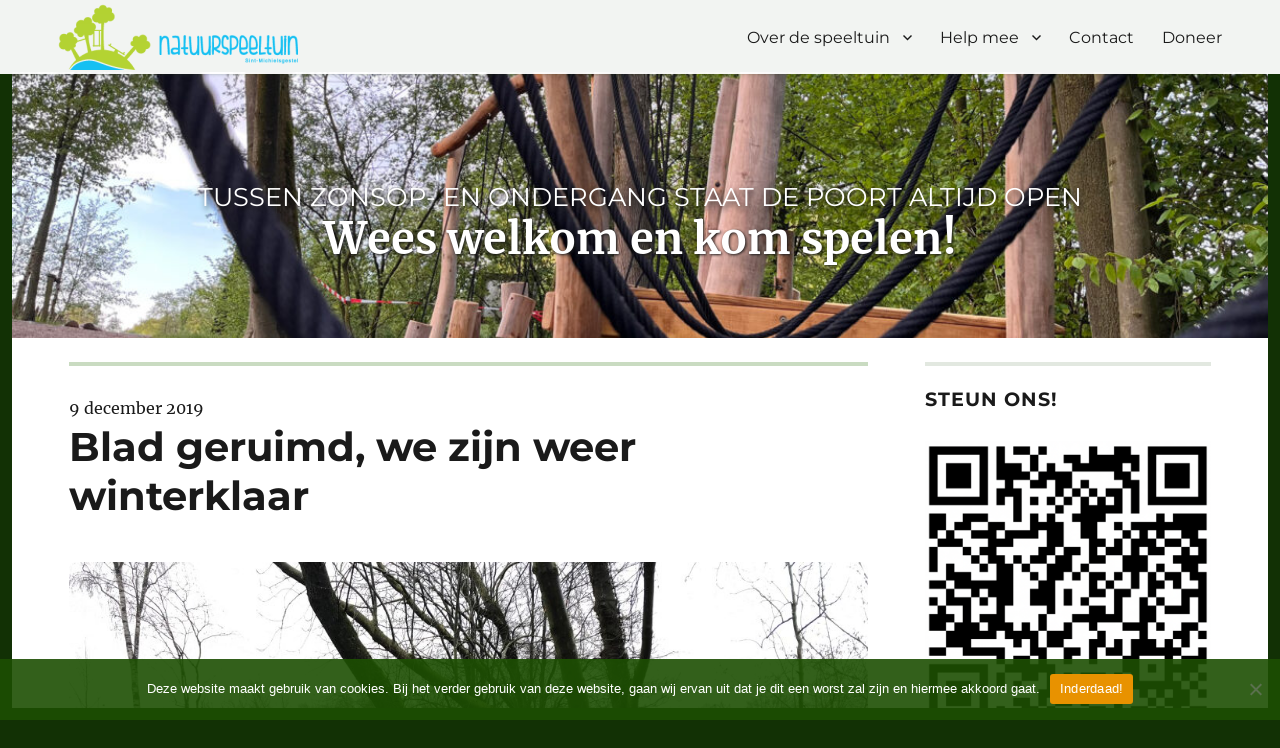

--- FILE ---
content_type: text/html; charset=UTF-8
request_url: https://speeltuingestel.nl/page/3/
body_size: 61803
content:
<!DOCTYPE html>
<html lang="nl-NL" class="no-js">

<head>
	<meta charset="UTF-8">

	<meta name="viewport" content="width=device-width, initial-scale=1">
	<title>
			</title>
	<link rel="profile" href="https://gmpg.org/xfn/11">
		<script>
(function(html){html.className = html.className.replace(/\bno-js\b/,'js')})(document.documentElement);
//# sourceURL=twentysixteen_javascript_detection
</script>
<title>Wees welkom en kom spelen! &#8211; Pagina 3 &#8211; Tussen zonsop- en ondergang staat de poort altijd open</title>
<meta name='robots' content='max-image-preview:large' />
	<style>img:is([sizes="auto" i], [sizes^="auto," i]) { contain-intrinsic-size: 3000px 1500px }</style>
	<link rel="alternate" type="application/rss+xml" title="Wees welkom en kom spelen! &raquo; feed" href="https://speeltuingestel.nl/feed/" />
<link rel="alternate" type="application/rss+xml" title="Wees welkom en kom spelen! &raquo; reacties feed" href="https://speeltuingestel.nl/comments/feed/" />
<script>
window._wpemojiSettings = {"baseUrl":"https:\/\/s.w.org\/images\/core\/emoji\/16.0.1\/72x72\/","ext":".png","svgUrl":"https:\/\/s.w.org\/images\/core\/emoji\/16.0.1\/svg\/","svgExt":".svg","source":{"concatemoji":"https:\/\/speeltuingestel.nl\/cms\/wp-includes\/js\/wp-emoji-release.min.js?ver=6.8.3"}};
/*! This file is auto-generated */
!function(s,n){var o,i,e;function c(e){try{var t={supportTests:e,timestamp:(new Date).valueOf()};sessionStorage.setItem(o,JSON.stringify(t))}catch(e){}}function p(e,t,n){e.clearRect(0,0,e.canvas.width,e.canvas.height),e.fillText(t,0,0);var t=new Uint32Array(e.getImageData(0,0,e.canvas.width,e.canvas.height).data),a=(e.clearRect(0,0,e.canvas.width,e.canvas.height),e.fillText(n,0,0),new Uint32Array(e.getImageData(0,0,e.canvas.width,e.canvas.height).data));return t.every(function(e,t){return e===a[t]})}function u(e,t){e.clearRect(0,0,e.canvas.width,e.canvas.height),e.fillText(t,0,0);for(var n=e.getImageData(16,16,1,1),a=0;a<n.data.length;a++)if(0!==n.data[a])return!1;return!0}function f(e,t,n,a){switch(t){case"flag":return n(e,"\ud83c\udff3\ufe0f\u200d\u26a7\ufe0f","\ud83c\udff3\ufe0f\u200b\u26a7\ufe0f")?!1:!n(e,"\ud83c\udde8\ud83c\uddf6","\ud83c\udde8\u200b\ud83c\uddf6")&&!n(e,"\ud83c\udff4\udb40\udc67\udb40\udc62\udb40\udc65\udb40\udc6e\udb40\udc67\udb40\udc7f","\ud83c\udff4\u200b\udb40\udc67\u200b\udb40\udc62\u200b\udb40\udc65\u200b\udb40\udc6e\u200b\udb40\udc67\u200b\udb40\udc7f");case"emoji":return!a(e,"\ud83e\udedf")}return!1}function g(e,t,n,a){var r="undefined"!=typeof WorkerGlobalScope&&self instanceof WorkerGlobalScope?new OffscreenCanvas(300,150):s.createElement("canvas"),o=r.getContext("2d",{willReadFrequently:!0}),i=(o.textBaseline="top",o.font="600 32px Arial",{});return e.forEach(function(e){i[e]=t(o,e,n,a)}),i}function t(e){var t=s.createElement("script");t.src=e,t.defer=!0,s.head.appendChild(t)}"undefined"!=typeof Promise&&(o="wpEmojiSettingsSupports",i=["flag","emoji"],n.supports={everything:!0,everythingExceptFlag:!0},e=new Promise(function(e){s.addEventListener("DOMContentLoaded",e,{once:!0})}),new Promise(function(t){var n=function(){try{var e=JSON.parse(sessionStorage.getItem(o));if("object"==typeof e&&"number"==typeof e.timestamp&&(new Date).valueOf()<e.timestamp+604800&&"object"==typeof e.supportTests)return e.supportTests}catch(e){}return null}();if(!n){if("undefined"!=typeof Worker&&"undefined"!=typeof OffscreenCanvas&&"undefined"!=typeof URL&&URL.createObjectURL&&"undefined"!=typeof Blob)try{var e="postMessage("+g.toString()+"("+[JSON.stringify(i),f.toString(),p.toString(),u.toString()].join(",")+"));",a=new Blob([e],{type:"text/javascript"}),r=new Worker(URL.createObjectURL(a),{name:"wpTestEmojiSupports"});return void(r.onmessage=function(e){c(n=e.data),r.terminate(),t(n)})}catch(e){}c(n=g(i,f,p,u))}t(n)}).then(function(e){for(var t in e)n.supports[t]=e[t],n.supports.everything=n.supports.everything&&n.supports[t],"flag"!==t&&(n.supports.everythingExceptFlag=n.supports.everythingExceptFlag&&n.supports[t]);n.supports.everythingExceptFlag=n.supports.everythingExceptFlag&&!n.supports.flag,n.DOMReady=!1,n.readyCallback=function(){n.DOMReady=!0}}).then(function(){return e}).then(function(){var e;n.supports.everything||(n.readyCallback(),(e=n.source||{}).concatemoji?t(e.concatemoji):e.wpemoji&&e.twemoji&&(t(e.twemoji),t(e.wpemoji)))}))}((window,document),window._wpemojiSettings);
</script>
<style id='wp-emoji-styles-inline-css'>

	img.wp-smiley, img.emoji {
		display: inline !important;
		border: none !important;
		box-shadow: none !important;
		height: 1em !important;
		width: 1em !important;
		margin: 0 0.07em !important;
		vertical-align: -0.1em !important;
		background: none !important;
		padding: 0 !important;
	}
</style>
<style id='classic-theme-styles-inline-css'>
/*! This file is auto-generated */
.wp-block-button__link{color:#fff;background-color:#32373c;border-radius:9999px;box-shadow:none;text-decoration:none;padding:calc(.667em + 2px) calc(1.333em + 2px);font-size:1.125em}.wp-block-file__button{background:#32373c;color:#fff;text-decoration:none}
</style>
<link rel='stylesheet' id='cookie-notice-front-css' href='https://speeltuingestel.nl/cms/wp-content/plugins/cookie-notice/css/front.min.css?ver=2.5.10' media='all' />
<link rel='stylesheet' id='defend-wp-css' href='https://speeltuingestel.nl/cms/wp-content/plugins/defend-wp/public/css/defend-wp-public.css?ver=1.0.2' media='all' />
<link rel='stylesheet' id='default-icon-styles-css' href='https://speeltuingestel.nl/cms/wp-content/plugins/svg-vector-icon-plugin/public/../admin/css/wordpress-svg-icon-plugin-style.min.css?ver=6.8.3' media='all' />
<link rel='stylesheet' id='parent-style-css' href='https://speeltuingestel.nl/cms/wp-content/themes/twentysixteen/style.css?ver=6.8.3' media='all' />
<link rel='stylesheet' id='twentysixteen-fonts-css' href='https://speeltuingestel.nl/cms/wp-content/themes/twentysixteen/fonts/merriweather-plus-montserrat-plus-inconsolata.css?ver=20230328' media='all' />
<link rel='stylesheet' id='genericons-css' href='https://speeltuingestel.nl/cms/wp-content/themes/twentysixteen/genericons/genericons.css?ver=20251101' media='all' />
<link rel='stylesheet' id='twentysixteen-style-css' href='https://speeltuingestel.nl/cms/wp-content/themes/twentysixteen-child/style.css?ver=20251202' media='all' />
<link rel='stylesheet' id='twentysixteen-block-style-css' href='https://speeltuingestel.nl/cms/wp-content/themes/twentysixteen/css/blocks.css?ver=20240817' media='all' />
<link rel='stylesheet' id='simple-social-icons-font-css' href='https://speeltuingestel.nl/cms/wp-content/plugins/simple-social-icons/css/style.css?ver=3.0.2' media='all' />
<script id="cookie-notice-front-js-before">
var cnArgs = {"ajaxUrl":"https:\/\/speeltuingestel.nl\/cms\/wp-admin\/admin-ajax.php","nonce":"eebdce0d94","hideEffect":"fade","position":"bottom","onScroll":false,"onScrollOffset":100,"onClick":false,"cookieName":"cookie_notice_accepted","cookieTime":2592000,"cookieTimeRejected":2592000,"globalCookie":false,"redirection":false,"cache":false,"revokeCookies":false,"revokeCookiesOpt":"automatic"};
</script>
<script src="https://speeltuingestel.nl/cms/wp-content/plugins/cookie-notice/js/front.min.js?ver=2.5.10" id="cookie-notice-front-js"></script>
<script src="https://speeltuingestel.nl/cms/wp-includes/js/jquery/jquery.min.js?ver=3.7.1" id="jquery-core-js"></script>
<script src="https://speeltuingestel.nl/cms/wp-includes/js/jquery/jquery-migrate.min.js?ver=3.4.1" id="jquery-migrate-js"></script>
<script src="https://speeltuingestel.nl/cms/wp-content/plugins/defend-wp/public/js/defend-wp-public.js?ver=1.0.2" id="defend-wp-js"></script>
<script id="twentysixteen-script-js-extra">
var screenReaderText = {"expand":"submenu uitvouwen","collapse":"submenu invouwen"};
</script>
<script src="https://speeltuingestel.nl/cms/wp-content/themes/twentysixteen/js/functions.js?ver=20230629" id="twentysixteen-script-js" defer data-wp-strategy="defer"></script>
<link rel="https://api.w.org/" href="https://speeltuingestel.nl/wp-json/" /><link rel="EditURI" type="application/rsd+xml" title="RSD" href="https://speeltuingestel.nl/cms/xmlrpc.php?rsd" />
<meta name="generator" content="WordPress 6.8.3" />
<style>.post-thumbnail img[src$='.svg'] { width: 100%; height: auto; }</style>		<style type="text/css" id="twentysixteen-header-css">
		.site-branding {
			margin: 0 auto 0 0;
		}

		.site-branding .site-title,
		.site-description {
			clip-path: inset(50%);
			position: absolute;
		}
		</style>
		<link rel="icon" href="https://speeltuingestel.nl/cms/wp-content/uploads/2016/01/33638-200-150x150.png" sizes="32x32" />
<link rel="icon" href="https://speeltuingestel.nl/cms/wp-content/uploads/2016/01/33638-200-200x200.png" sizes="192x192" />
<link rel="apple-touch-icon" href="https://speeltuingestel.nl/cms/wp-content/uploads/2016/01/33638-200-200x200.png" />
<meta name="msapplication-TileImage" content="https://speeltuingestel.nl/cms/wp-content/uploads/2016/01/33638-200.png" />
	<!-- START Google Tag Manager HEAD -->
	<script>
		( function ( w, d, s, l, i ) {
			w[ l ] = w[ l ] || [];
			w[ l ].push( {
				'gtm.start': new Date().getTime(),
				event: 'gtm.js'
			} );
			var f = d.getElementsByTagName( s )[ 0 ],
				j = d.createElement( s ),
				dl = l != 'dataLayer' ? '&l=' + l : '';
			j.async = true;
			j.src =
				'//www.googletagmanager.com/gtm.js?id=' + i + dl;
			f.parentNode.insertBefore( j, f );
		} )( window, document, 'script', 'dataLayer', 'GTM-5RD5LB' );
	</script>
	<!-- END Google Tag Manager HEAD -->
</head>

<body data-rsssl=1 class="home blog paged custom-background wp-custom-logo wp-embed-responsive paged-3 wp-theme-twentysixteen wp-child-theme-twentysixteen-child cookies-not-set hfeed">
	<!-- test -->

	<!-- START Google Tag Manager BODY -->
	<noscript>
<iframe src="//www.googletagmanager.com/ns.html?id=GTM-5RD5LB"
height="0" width="0" style="display:none;visibility:hidden"></iframe>
</noscript>

	<!-- END Google Tag Manager BODY -->

	<div id="page" class="site">

		<!-- START Sponsor ticker -->


		<div class="site-inner">


		</div>
		<!-- END Sponsor ticker -->


		<div class="site-inner">
			<a class="skip-link screen-reader-text" href="#content">
				Ga naar de inhoud			</a>

			<!-- START Sticky -->

			<!-- START header masthead -->

			<div class="sticky-wrapper js-sticky js-sticky-height sticky">
				<div class="site-inner">
					<header id="masthead" class="site-header" role="banner">
						<div class="site-header-main">
							<div class="site-branding">

								<!--a href="/word-vriend" class="ribbon">Word vriend!&nbsp;&gt;</a-->

								<!-- Start LOGO -->
								<a href="https://speeltuingestel.nl/" class="custom-logo-link" rel="home"><img width="240" height="66" src="https://speeltuingestel.nl/cms/wp-content/uploads/2015/10/cropped-cropped-cropped-NST-header-logo-400-110-1.png" class="custom-logo" alt="Wees welkom en kom spelen!" decoding="async" /></a>
																<h1 class="site-title"><a href="https://speeltuingestel.nl/" rel="home">
          Wees welkom en kom spelen!          </a></h1>
							
																<p class="site-description">
									Tussen zonsop- en ondergang staat de poort altijd open								</p>
								

								<!-- End LOGO -->

							</div>

							<!-- .site-branding -->

														<button id="menu-toggle" class="menu-toggle">
								Menu							</button>
							<div id="site-header-menu" class="site-header-menu">
																<nav id="site-navigation" class="main-navigation" role="navigation" aria-label="Primair menu">
									<div class="menu-menu-header-container"><ul id="menu-menu-header" class="primary-menu"><li id="menu-item-133" class="menu-item menu-item-type-post_type menu-item-object-page menu-item-has-children menu-item-133"><a href="https://speeltuingestel.nl/over-de-speeltuin/">Over de speeltuin</a>
<ul class="sub-menu">
	<li id="menu-item-1295" class="menu-item menu-item-type-post_type menu-item-object-page menu-item-1295"><a href="https://speeltuingestel.nl/over-de-speeltuin/wat-je-moet-weten/">Wat je moet weten</a></li>
	<li id="menu-item-1712" class="menu-item menu-item-type-post_type menu-item-object-page menu-item-1712"><a href="https://speeltuingestel.nl/over-de-speeltuin/vrijwilligers/">Vrijwilligers</a></li>
	<li id="menu-item-1196" class="menu-item menu-item-type-post_type menu-item-object-page menu-item-1196"><a href="https://speeltuingestel.nl/over-de-speeltuin/de-club-van-31/">De Club van 31</a></li>
	<li id="menu-item-2289" class="menu-item menu-item-type-post_type menu-item-object-page menu-item-2289"><a href="https://speeltuingestel.nl/over-de-speeltuin/video/">Video</a></li>
</ul>
</li>
<li id="menu-item-138" class="menu-item menu-item-type-post_type menu-item-object-page menu-item-has-children menu-item-138"><a href="https://speeltuingestel.nl/help-mee/">Help mee</a>
<ul class="sub-menu">
	<li id="menu-item-2646" class="menu-item menu-item-type-post_type menu-item-object-page menu-item-2646"><a href="https://speeltuingestel.nl/help-mee/word-vriend/">Word Vriend!</a></li>
	<li id="menu-item-301" class="menu-item menu-item-type-post_type menu-item-object-page menu-item-301"><a href="https://speeltuingestel.nl/help-mee/word-donateur/">Word donateur</a></li>
	<li id="menu-item-1736" class="menu-item menu-item-type-post_type menu-item-object-page menu-item-1736"><a href="https://speeltuingestel.nl/help-mee/word-vrijwilliger/">Word vrijwilliger</a></li>
</ul>
</li>
<li id="menu-item-438" class="menu-item menu-item-type-post_type menu-item-object-page menu-item-438"><a href="https://speeltuingestel.nl/contact/">Contact</a></li>
<li id="menu-item-5618" class="menu-item menu-item-type-post_type menu-item-object-page menu-item-5618"><a href="https://speeltuingestel.nl/help-mee/word-donateur/">Doneer</a></li>
</ul></div>								</nav>
								<!-- .main-navigation -->
																							</div>
							<!-- .site-header-menu -->
													</div>



					</header>
				</div>
			</div>

			<!-- END header masthead -->

			<!-- END Sticky -->


			


		</div>



		<!-- START Header image -->

				<div class="hero" style="background-image:url('https://speeltuingestel.nl/cms/wp-content/uploads/2023/05/cropped-Placeholder-slider-1600-336-46.jpg');background-position:50% 37.5%;">

			
			
			<div class="header-image">

				
												<h2 class="hero-description">
					Tussen zonsop- en ondergang staat de poort altijd open				</h2>
				<h1 class="hero-title">
					Wees welkom en kom spelen! </h1>


				<!-- Get the latest post -->
				
				<!-- CTA: Stem op Gouden Pit 2017 -->
								<!-- /CTA: Stem op Gouden Pit 2017 -->

								


			</div>
		</div>
				<!-- END Header image -->

		<!-- .site-header -->


		

		<!-- START Scrollbox -->

		<div class="site-inner">
			<!-- placeholder for TICKER -->
		</div>

		<!-- END Scrollbox -->




		<div class="site-inner">
			<div id="content" class="site-content">
	<div id="primary" class="content-area">
		<main id="main" class="site-main">

		
			
			
<article id="post-3213" class="post-3213 post type-post status-publish format-standard has-post-thumbnail hentry category-nieuws">
	<header class="entry-header">
		
		<span class="entry-date">9 december 2019</span>
		
		<h2 class="entry-title"><a href="https://speeltuingestel.nl/nieuws/blad-geruimd-we-zijn-weer-winterklaar/" rel="bookmark">Blad geruimd, we zijn weer winterklaar</a></h2>	</header><!-- .entry-header -->

	
	
	<a class="post-thumbnail" href="https://speeltuingestel.nl/nieuws/blad-geruimd-we-zijn-weer-winterklaar/" aria-hidden="true">
		<img width="1200" height="900" src="https://speeltuingestel.nl/cms/wp-content/uploads/2019/12/A4D255D4-DFFE-483D-A2C2-755D2FCD36A6-1200x900.jpeg" class="attachment-post-thumbnail size-post-thumbnail wp-post-image" alt="Blad geruimd, we zijn weer winterklaar" decoding="async" fetchpriority="high" srcset="https://speeltuingestel.nl/cms/wp-content/uploads/2019/12/A4D255D4-DFFE-483D-A2C2-755D2FCD36A6-1200x900.jpeg 1200w, https://speeltuingestel.nl/cms/wp-content/uploads/2019/12/A4D255D4-DFFE-483D-A2C2-755D2FCD36A6-300x225.jpeg 300w, https://speeltuingestel.nl/cms/wp-content/uploads/2019/12/A4D255D4-DFFE-483D-A2C2-755D2FCD36A6-1024x768.jpeg 1024w, https://speeltuingestel.nl/cms/wp-content/uploads/2019/12/A4D255D4-DFFE-483D-A2C2-755D2FCD36A6-768x576.jpeg 768w, https://speeltuingestel.nl/cms/wp-content/uploads/2019/12/A4D255D4-DFFE-483D-A2C2-755D2FCD36A6-1536x1152.jpeg 1536w, https://speeltuingestel.nl/cms/wp-content/uploads/2019/12/A4D255D4-DFFE-483D-A2C2-755D2FCD36A6-2048x1536.jpeg 2048w" sizes="(max-width: 709px) 85vw, (max-width: 909px) 67vw, (max-width: 984px) 60vw, (max-width: 1362px) 62vw, 840px" />	</a>

		
	<div class="entry-content">
		<p><strong>We hebben weer de nodige hulp ontvangen van sterke armen, zowel jong als oud. </strong><br />
 <a href="https://speeltuingestel.nl/nieuws/blad-geruimd-we-zijn-weer-winterklaar/#more-3213" class="more-link">Lees verder <span class="screen-reader-text">&#8220;Blad geruimd, we zijn weer winterklaar&#8221;</span></a></p>
	</div><!-- .entry-content -->

	<footer class="entry-footer">
		<span class="byline"><img alt='' src='https://secure.gravatar.com/avatar/6da2aca72801ae18902239c600656abd59190f24f53f8e94b031361af7db1602?s=49&#038;d=mm&#038;r=g' srcset='https://secure.gravatar.com/avatar/6da2aca72801ae18902239c600656abd59190f24f53f8e94b031361af7db1602?s=98&#038;d=mm&#038;r=g 2x' class='avatar avatar-49 photo' height='49' width='49' decoding='async'/><span class="screen-reader-text">Auteur </span><span class="author vcard"><a class="url fn n" href="https://speeltuingestel.nl/author/redactie/">Michiel</a></span></span><span class="posted-on"><span class="screen-reader-text">Geplaatst op </span><a href="https://speeltuingestel.nl/nieuws/blad-geruimd-we-zijn-weer-winterklaar/" rel="bookmark"><time class="entry-date published" datetime="2019-12-09T20:47:44+01:00">9 december 2019</time><time class="updated" datetime="2020-03-09T18:35:48+01:00">9 maart 2020</time></a></span><span class="cat-links"><span class="screen-reader-text">Categorieën </span><a href="https://speeltuingestel.nl/category/nieuws/" rel="category tag">Nieuws</a></span><span class="comments-link"><a href="https://speeltuingestel.nl/nieuws/blad-geruimd-we-zijn-weer-winterklaar/#respond">Laat een reactie achter <span class="screen-reader-text">op Blad geruimd, we zijn weer winterklaar</span></a></span>			</footer><!-- .entry-footer -->
</article><!-- #post-## -->

<article id="post-3203" class="post-3203 post type-post status-publish format-standard hentry category-nieuws">
	<header class="entry-header">
		
		<span class="entry-date">27 november 2019</span>
		
		<h2 class="entry-title"><a href="https://speeltuingestel.nl/nieuws/oproep-bladruimen/" rel="bookmark">Bladruimen: zondagochtend 8 december</a></h2>	</header><!-- .entry-header -->

	
	
	<div class="entry-content">
		<p><strong>Het beheer van de speeltuin gebeurt namelijk helemaal door vrijwilligers. Mensen die regelmatig de speeltuin bezoeken of het gewoon belangrijk vinden dat de speeltuin kan blijven bestaan.</strong></p>
<p> <a href="https://speeltuingestel.nl/nieuws/oproep-bladruimen/#more-3203" class="more-link">Lees verder <span class="screen-reader-text">&#8220;Bladruimen: zondagochtend 8 december&#8221;</span></a></p>
	</div><!-- .entry-content -->

	<footer class="entry-footer">
		<span class="byline"><img alt='' src='https://secure.gravatar.com/avatar/6da2aca72801ae18902239c600656abd59190f24f53f8e94b031361af7db1602?s=49&#038;d=mm&#038;r=g' srcset='https://secure.gravatar.com/avatar/6da2aca72801ae18902239c600656abd59190f24f53f8e94b031361af7db1602?s=98&#038;d=mm&#038;r=g 2x' class='avatar avatar-49 photo' height='49' width='49' decoding='async'/><span class="screen-reader-text">Auteur </span><span class="author vcard"><a class="url fn n" href="https://speeltuingestel.nl/author/redactie/">Michiel</a></span></span><span class="posted-on"><span class="screen-reader-text">Geplaatst op </span><a href="https://speeltuingestel.nl/nieuws/oproep-bladruimen/" rel="bookmark"><time class="entry-date published" datetime="2019-11-27T13:42:15+01:00">27 november 2019</time><time class="updated" datetime="2019-12-03T13:43:53+01:00">3 december 2019</time></a></span><span class="cat-links"><span class="screen-reader-text">Categorieën </span><a href="https://speeltuingestel.nl/category/nieuws/" rel="category tag">Nieuws</a></span><span class="comments-link"><a href="https://speeltuingestel.nl/nieuws/oproep-bladruimen/#respond">Laat een reactie achter <span class="screen-reader-text">op Bladruimen: zondagochtend 8 december</span></a></span>			</footer><!-- .entry-footer -->
</article><!-- #post-## -->

<article id="post-3088" class="post-3088 post type-post status-publish format-standard has-post-thumbnail hentry category-nieuws">
	<header class="entry-header">
		
		<span class="entry-date">9 september 2019</span>
		
		<h2 class="entry-title"><a href="https://speeltuingestel.nl/nieuws/collecteweekend-bedankt-voor-uw-bijdrage/" rel="bookmark">Collecteweekend: bedankt voor uw bijdrage!</a></h2>	</header><!-- .entry-header -->

	
	
	<a class="post-thumbnail" href="https://speeltuingestel.nl/nieuws/collecteweekend-bedankt-voor-uw-bijdrage/" aria-hidden="true">
		<img width="1024" height="1024" src="https://speeltuingestel.nl/cms/wp-content/uploads/2019/09/54622ab5-beb7-4ed6-9d11-ba0519bb8c1d.png" class="attachment-post-thumbnail size-post-thumbnail wp-post-image" alt="Collecteweekend: bedankt voor uw bijdrage!" decoding="async" loading="lazy" srcset="https://speeltuingestel.nl/cms/wp-content/uploads/2019/09/54622ab5-beb7-4ed6-9d11-ba0519bb8c1d.png 1024w, https://speeltuingestel.nl/cms/wp-content/uploads/2019/09/54622ab5-beb7-4ed6-9d11-ba0519bb8c1d-300x300.png 300w, https://speeltuingestel.nl/cms/wp-content/uploads/2019/09/54622ab5-beb7-4ed6-9d11-ba0519bb8c1d-150x150.png 150w, https://speeltuingestel.nl/cms/wp-content/uploads/2019/09/54622ab5-beb7-4ed6-9d11-ba0519bb8c1d-768x768.png 768w" sizes="(max-width: 709px) 85vw, (max-width: 909px) 67vw, (max-width: 984px) 60vw, (max-width: 1362px) 62vw, 840px" />	</a>

		
	<div class="entry-content">
		<p><strong>We gaan weer collecteren voor de Natuurspeeltuin! Aanstaande zaterdag 14 en zondag 15 september is het zover. Wil jij ons helpen als collectant?</strong></p>
<p>Het is een zogezegde peulenschil. Je krijgt een eigen wijk, meestal ben je tussen de 1 a 2 uur kwijt om deze te lopen. Kids mogen ook mee!</p>
<h3>Enthousiast?</h3>
<p>Meld je dan snel aan met je naam, telefoonnummer en welke wijk/ omgeving je bij voorkeur zou willen lopen, via een PB of via speeltuingestel@gmail.com.</p>
	</div><!-- .entry-content -->

	<footer class="entry-footer">
		<span class="byline"><img alt='' src='https://secure.gravatar.com/avatar/6da2aca72801ae18902239c600656abd59190f24f53f8e94b031361af7db1602?s=49&#038;d=mm&#038;r=g' srcset='https://secure.gravatar.com/avatar/6da2aca72801ae18902239c600656abd59190f24f53f8e94b031361af7db1602?s=98&#038;d=mm&#038;r=g 2x' class='avatar avatar-49 photo' height='49' width='49' loading='lazy' decoding='async'/><span class="screen-reader-text">Auteur </span><span class="author vcard"><a class="url fn n" href="https://speeltuingestel.nl/author/redactie/">Michiel</a></span></span><span class="posted-on"><span class="screen-reader-text">Geplaatst op </span><a href="https://speeltuingestel.nl/nieuws/collecteweekend-bedankt-voor-uw-bijdrage/" rel="bookmark"><time class="entry-date published" datetime="2019-09-09T10:25:33+02:00">9 september 2019</time><time class="updated" datetime="2024-06-27T14:00:28+02:00">27 juni 2024</time></a></span><span class="cat-links"><span class="screen-reader-text">Categorieën </span><a href="https://speeltuingestel.nl/category/nieuws/" rel="category tag">Nieuws</a></span><span class="comments-link"><a href="https://speeltuingestel.nl/nieuws/collecteweekend-bedankt-voor-uw-bijdrage/#respond">Laat een reactie achter <span class="screen-reader-text">op Collecteweekend: bedankt voor uw bijdrage!</span></a></span>			</footer><!-- .entry-footer -->
</article><!-- #post-## -->

<article id="post-2893" class="post-2893 post type-post status-publish format-standard has-post-thumbnail hentry category-nieuws">
	<header class="entry-header">
		
		<span class="entry-date">7 april 2019</span>
		
		<h2 class="entry-title"><a href="https://speeltuingestel.nl/nieuws/13-april-paaseieren-zoeken-in-de-natuurspeeltuin/" rel="bookmark">13 april: Paaseieren zoeken in de Natuurspeeltuin</a></h2>	</header><!-- .entry-header -->

	
	
	<a class="post-thumbnail" href="https://speeltuingestel.nl/nieuws/13-april-paaseieren-zoeken-in-de-natuurspeeltuin/" aria-hidden="true">
		<img width="1024" height="768" src="https://speeltuingestel.nl/cms/wp-content/uploads/2019/04/Paaseieren-zoeken-Natuurspeeltuin-Gestel-e1554637443131.jpg" class="attachment-post-thumbnail size-post-thumbnail wp-post-image" alt="13 april: Paaseieren zoeken in de Natuurspeeltuin" decoding="async" loading="lazy" srcset="https://speeltuingestel.nl/cms/wp-content/uploads/2019/04/Paaseieren-zoeken-Natuurspeeltuin-Gestel-e1554637443131.jpg 1024w, https://speeltuingestel.nl/cms/wp-content/uploads/2019/04/Paaseieren-zoeken-Natuurspeeltuin-Gestel-e1554637443131-300x225.jpg 300w, https://speeltuingestel.nl/cms/wp-content/uploads/2019/04/Paaseieren-zoeken-Natuurspeeltuin-Gestel-e1554637443131-768x576.jpg 768w" sizes="(max-width: 709px) 85vw, (max-width: 909px) 67vw, (max-width: 984px) 60vw, (max-width: 1362px) 62vw, 840px" />	</a>

		
	<div class="entry-content">
		<p><strong>Het voorjaar lonkt. De Paasdagen komen er aan. Traditiegetrouw bezoeken een stel paashazen in die periode Natuurspeeltuin Gestel. Kom en help mee eieren zoeken op zaterdagmiddag 13 april aanstaande tussen 14.00 en 15.30 uur. De activiteit is gericht op kinderen tot en met 10 jaar.</strong></p>
<p>De speeltuin is recent uitgebreid en alle onderhoudswerkzaamheden zijn uitgevoerd. Dankzij de inzet van vrijwilligers is de speeltuin speelklaar. Kom op zaterdag 13 april lekker spelen en paaseieren zoeken. We maken er met elkaar een gezellige middag van. Voor de kleine bezoekers is er na het inleveren van hun buit een presentje.</p>
<h2>Deelname en consumpties</h2>
<p>De Natuurspeeltuin draait geheel en al op giften en vrijwilligers. Deelname is vrij. Uiteraard zijn wij altijd blij met een vrijwillige bijdragen in het daarvoor bestemde vogelhuisje. Tijdens het eieren zoeken is er een kraampje koffie, thee en limonade. Hiervoor vragen we een kleine vergoeding. Met de giften en de opbrengsten onderhouden wij de speeltuin en kunnen wij deze op z’n tijd ook uitbreiden.</p>
<h2>Vrijwilligers gezocht</h2>
<p>Tijdens het Paasevent zullen wij ook actief op zoek gaan naar vrijwilligers die ons gedurende het jaar helpen de speeltuin schoon, veilig en draaiend te houden. Denk er alvast eens over na. Elk uur dat je kunt helpen is meegenomen. Er zijn van allerlei werkzaamheden te doen. Van het plaatsen van facebookberichten tot het repareren van hekjes en toestellen. Van bladblazen tot collecteren. Laten we samen zorgen dat we deze prachtige plek in St. Michielsgestel kunnen behouden. Meld je aan tijdens het Paasevent.</p>
<blockquote><p>Kom op zaterdag 13 april lekker spelen en paaseieren zoeken. We maken er met elkaar een gezellige middag van!</p></blockquote>
<p>&nbsp;</p>
	</div><!-- .entry-content -->

	<footer class="entry-footer">
		<span class="byline"><img alt='' src='https://secure.gravatar.com/avatar/6da2aca72801ae18902239c600656abd59190f24f53f8e94b031361af7db1602?s=49&#038;d=mm&#038;r=g' srcset='https://secure.gravatar.com/avatar/6da2aca72801ae18902239c600656abd59190f24f53f8e94b031361af7db1602?s=98&#038;d=mm&#038;r=g 2x' class='avatar avatar-49 photo' height='49' width='49' loading='lazy' decoding='async'/><span class="screen-reader-text">Auteur </span><span class="author vcard"><a class="url fn n" href="https://speeltuingestel.nl/author/redactie/">Michiel</a></span></span><span class="posted-on"><span class="screen-reader-text">Geplaatst op </span><a href="https://speeltuingestel.nl/nieuws/13-april-paaseieren-zoeken-in-de-natuurspeeltuin/" rel="bookmark"><time class="entry-date published" datetime="2019-04-07T13:44:31+02:00">7 april 2019</time><time class="updated" datetime="2019-04-07T13:48:06+02:00">7 april 2019</time></a></span><span class="cat-links"><span class="screen-reader-text">Categorieën </span><a href="https://speeltuingestel.nl/category/nieuws/" rel="category tag">Nieuws</a></span><span class="comments-link"><a href="https://speeltuingestel.nl/nieuws/13-april-paaseieren-zoeken-in-de-natuurspeeltuin/#respond">Laat een reactie achter <span class="screen-reader-text">op 13 april: Paaseieren zoeken in de Natuurspeeltuin</span></a></span>			</footer><!-- .entry-footer -->
</article><!-- #post-## -->

<article id="post-2851" class="post-2851 post type-post status-publish format-standard has-post-thumbnail hentry category-nieuws">
	<header class="entry-header">
		
		<span class="entry-date">18 maart 2019</span>
		
		<h2 class="entry-title"><a href="https://speeltuingestel.nl/nieuws/speelklaar-en-uitgebreid/" rel="bookmark">Speelklaar en uitgebreid</a></h2>	</header><!-- .entry-header -->

	
	
	<a class="post-thumbnail" href="https://speeltuingestel.nl/nieuws/speelklaar-en-uitgebreid/" aria-hidden="true">
		<img width="960" height="524" src="https://speeltuingestel.nl/cms/wp-content/uploads/2019/03/Foto-Natuurspeeltuin-speelklaar-en-uitgebreid-2-e1552900134517.jpg" class="attachment-post-thumbnail size-post-thumbnail wp-post-image" alt="Speelklaar en uitgebreid" decoding="async" loading="lazy" srcset="https://speeltuingestel.nl/cms/wp-content/uploads/2019/03/Foto-Natuurspeeltuin-speelklaar-en-uitgebreid-2-e1552900134517.jpg 960w, https://speeltuingestel.nl/cms/wp-content/uploads/2019/03/Foto-Natuurspeeltuin-speelklaar-en-uitgebreid-2-e1552900134517-300x164.jpg 300w, https://speeltuingestel.nl/cms/wp-content/uploads/2019/03/Foto-Natuurspeeltuin-speelklaar-en-uitgebreid-2-e1552900134517-768x419.jpg 768w" sizes="(max-width: 709px) 85vw, (max-width: 909px) 67vw, (max-width: 984px) 60vw, (max-width: 1362px) 62vw, 840px" />	</a>

		
	<div class="entry-content">
		<p><strong>Op zaterdagmiddag 16 maart is tijdens de landelijke NLDOET actie hard gewerkt in de speeltuin. Vrijwilligers staken de handen uit de mouwen om de speeltuin weer klaar te maken voor een nieuw speelseizoen. Dit moment werd tevens aangegrepen om op feestelijke wijze een nieuw speeltoestel in gebruik te nemen.</strong> <a href="https://speeltuingestel.nl/nieuws/speelklaar-en-uitgebreid/#more-2851" class="more-link">Lees verder <span class="screen-reader-text">&#8220;Speelklaar en uitgebreid&#8221;</span></a></p>
	</div><!-- .entry-content -->

	<footer class="entry-footer">
		<span class="byline"><img alt='' src='https://secure.gravatar.com/avatar/6da2aca72801ae18902239c600656abd59190f24f53f8e94b031361af7db1602?s=49&#038;d=mm&#038;r=g' srcset='https://secure.gravatar.com/avatar/6da2aca72801ae18902239c600656abd59190f24f53f8e94b031361af7db1602?s=98&#038;d=mm&#038;r=g 2x' class='avatar avatar-49 photo' height='49' width='49' loading='lazy' decoding='async'/><span class="screen-reader-text">Auteur </span><span class="author vcard"><a class="url fn n" href="https://speeltuingestel.nl/author/redactie/">Michiel</a></span></span><span class="posted-on"><span class="screen-reader-text">Geplaatst op </span><a href="https://speeltuingestel.nl/nieuws/speelklaar-en-uitgebreid/" rel="bookmark"><time class="entry-date published" datetime="2019-03-18T07:20:05+01:00">18 maart 2019</time><time class="updated" datetime="2019-03-18T10:09:05+01:00">18 maart 2019</time></a></span><span class="cat-links"><span class="screen-reader-text">Categorieën </span><a href="https://speeltuingestel.nl/category/nieuws/" rel="category tag">Nieuws</a></span><span class="comments-link"><a href="https://speeltuingestel.nl/nieuws/speelklaar-en-uitgebreid/#respond">Laat een reactie achter <span class="screen-reader-text">op Speelklaar en uitgebreid</span></a></span>			</footer><!-- .entry-footer -->
</article><!-- #post-## -->

<article id="post-2817" class="post-2817 post type-post status-publish format-standard has-post-thumbnail hentry category-nieuws">
	<header class="entry-header">
		
		<span class="entry-date">20 februari 2019</span>
		
		<h2 class="entry-title"><a href="https://speeltuingestel.nl/nieuws/nl-doet-maak-de-natuurspeeltuin-speelklaar-help-mee/" rel="bookmark">NL Doet: Maak de Natuurspeeltuin speelklaar, help mee!</a></h2>	</header><!-- .entry-header -->

	
	
	<a class="post-thumbnail" href="https://speeltuingestel.nl/nieuws/nl-doet-maak-de-natuurspeeltuin-speelklaar-help-mee/" aria-hidden="true">
		<img width="1200" height="900" src="https://speeltuingestel.nl/cms/wp-content/uploads/2019/02/vrijwillers-steken-de-handen-uit-de-mouwen-voor-Natuurspeeltuin-Gestel-1200x900.jpg" class="attachment-post-thumbnail size-post-thumbnail wp-post-image" alt="NL Doet: Maak de Natuurspeeltuin speelklaar, help mee!" decoding="async" loading="lazy" srcset="https://speeltuingestel.nl/cms/wp-content/uploads/2019/02/vrijwillers-steken-de-handen-uit-de-mouwen-voor-Natuurspeeltuin-Gestel-1200x900.jpg 1200w, https://speeltuingestel.nl/cms/wp-content/uploads/2019/02/vrijwillers-steken-de-handen-uit-de-mouwen-voor-Natuurspeeltuin-Gestel-300x225.jpg 300w, https://speeltuingestel.nl/cms/wp-content/uploads/2019/02/vrijwillers-steken-de-handen-uit-de-mouwen-voor-Natuurspeeltuin-Gestel-768x576.jpg 768w, https://speeltuingestel.nl/cms/wp-content/uploads/2019/02/vrijwillers-steken-de-handen-uit-de-mouwen-voor-Natuurspeeltuin-Gestel-1024x768.jpg 1024w, https://speeltuingestel.nl/cms/wp-content/uploads/2019/02/vrijwillers-steken-de-handen-uit-de-mouwen-voor-Natuurspeeltuin-Gestel.jpg 1600w" sizes="(max-width: 709px) 85vw, (max-width: 909px) 67vw, (max-width: 984px) 60vw, (max-width: 1362px) 62vw, 840px" />	</a>

		
	<div class="entry-content">
		<p><strong>Op zaterdagmiddag 16 maart wordt tijdens de landelijke actie NL DOET weer gewerkt in de Natuurspeeltuin. Wij hebben uw hulp nodig. Veel handen maken licht werk.</strong></p>
<p>Kom en maak de Natuurspeeltuin speelklaar voor een nieuw seizoen vol speelplezier.</p>
<p>Zaterdagmiddag 16 maart bent u tussen 13.00 en 15.00 uur van harte welkom.</p>
	</div><!-- .entry-content -->

	<footer class="entry-footer">
		<span class="byline"><img alt='' src='https://secure.gravatar.com/avatar/6da2aca72801ae18902239c600656abd59190f24f53f8e94b031361af7db1602?s=49&#038;d=mm&#038;r=g' srcset='https://secure.gravatar.com/avatar/6da2aca72801ae18902239c600656abd59190f24f53f8e94b031361af7db1602?s=98&#038;d=mm&#038;r=g 2x' class='avatar avatar-49 photo' height='49' width='49' loading='lazy' decoding='async'/><span class="screen-reader-text">Auteur </span><span class="author vcard"><a class="url fn n" href="https://speeltuingestel.nl/author/redactie/">Michiel</a></span></span><span class="posted-on"><span class="screen-reader-text">Geplaatst op </span><a href="https://speeltuingestel.nl/nieuws/nl-doet-maak-de-natuurspeeltuin-speelklaar-help-mee/" rel="bookmark"><time class="entry-date published" datetime="2019-02-20T15:50:36+01:00">20 februari 2019</time><time class="updated" datetime="2019-02-26T12:02:35+01:00">26 februari 2019</time></a></span><span class="cat-links"><span class="screen-reader-text">Categorieën </span><a href="https://speeltuingestel.nl/category/nieuws/" rel="category tag">Nieuws</a></span><span class="comments-link"><a href="https://speeltuingestel.nl/nieuws/nl-doet-maak-de-natuurspeeltuin-speelklaar-help-mee/#respond">Laat een reactie achter <span class="screen-reader-text">op NL Doet: Maak de Natuurspeeltuin speelklaar, help mee!</span></a></span>			</footer><!-- .entry-footer -->
</article><!-- #post-## -->

<article id="post-2644" class="post-2644 post type-post status-publish format-standard hentry category-nieuws tag-paasevent tag-vriend">
	<header class="entry-header">
		
		<span class="entry-date">2 april 2018</span>
		
		<h2 class="entry-title"><a href="https://speeltuingestel.nl/nieuws/lentepret-en-veel-nieuwe-energie/" rel="bookmark">Lentepret en veel nieuwe energie</a></h2>	</header><!-- .entry-header -->

	
	
	<div class="entry-content">
		<p><strong>Op zaterdag 31 maart, de eerste dag van het Paasweekeind was het een drukte van belang in de Natuurspeeltuin Gestel. Ruim 150 kinderen kwamen eieren zoeken. Een aantal leden van het bestuur nam op gepaste wijze afscheid en de vrijwilligers, zeer begaan met beheer en onderhoud van de speeltuin, werd gepast in het zonnetje gezet. Dit gaf een extra feestelijk tintje aan dit geslaagde evenement. Een goede voorbode en aftrap voor een vrolijk nieuw speelseizoen.</strong> <a href="https://speeltuingestel.nl/nieuws/lentepret-en-veel-nieuwe-energie/#more-2644" class="more-link">Lees verder <span class="screen-reader-text">&#8220;Lentepret en veel nieuwe energie&#8221;</span></a></p>
	</div><!-- .entry-content -->

	<footer class="entry-footer">
		<span class="byline"><img alt='' src='https://secure.gravatar.com/avatar/6da2aca72801ae18902239c600656abd59190f24f53f8e94b031361af7db1602?s=49&#038;d=mm&#038;r=g' srcset='https://secure.gravatar.com/avatar/6da2aca72801ae18902239c600656abd59190f24f53f8e94b031361af7db1602?s=98&#038;d=mm&#038;r=g 2x' class='avatar avatar-49 photo' height='49' width='49' loading='lazy' decoding='async'/><span class="screen-reader-text">Auteur </span><span class="author vcard"><a class="url fn n" href="https://speeltuingestel.nl/author/redactie/">Michiel</a></span></span><span class="posted-on"><span class="screen-reader-text">Geplaatst op </span><a href="https://speeltuingestel.nl/nieuws/lentepret-en-veel-nieuwe-energie/" rel="bookmark"><time class="entry-date published" datetime="2018-04-02T21:51:55+02:00">2 april 2018</time><time class="updated" datetime="2018-05-18T22:00:40+02:00">18 mei 2018</time></a></span><span class="cat-links"><span class="screen-reader-text">Categorieën </span><a href="https://speeltuingestel.nl/category/nieuws/" rel="category tag">Nieuws</a></span><span class="tags-links"><span class="screen-reader-text">Tags </span><a href="https://speeltuingestel.nl/tag/paasevent/" rel="tag">paasevent</a>, <a href="https://speeltuingestel.nl/tag/vriend/" rel="tag">vriend</a></span><span class="comments-link"><a href="https://speeltuingestel.nl/nieuws/lentepret-en-veel-nieuwe-energie/#respond">Laat een reactie achter <span class="screen-reader-text">op Lentepret en veel nieuwe energie</span></a></span>			</footer><!-- .entry-footer -->
</article><!-- #post-## -->

<article id="post-2524" class="post-2524 post type-post status-publish format-standard has-post-thumbnail hentry category-nieuws">
	<header class="entry-header">
		
		<span class="entry-date">19 maart 2018</span>
		
		<h2 class="entry-title"><a href="https://speeltuingestel.nl/nieuws/paaseieren-zoeken-kom-je-ook/" rel="bookmark">Paaseieren zoeken: kom je ook?</a></h2>	</header><!-- .entry-header -->

	
	
	<a class="post-thumbnail" href="https://speeltuingestel.nl/nieuws/paaseieren-zoeken-kom-je-ook/" aria-hidden="true">
		<img width="1200" height="900" src="https://speeltuingestel.nl/cms/wp-content/uploads/2018/03/1ca310b9-4b6d-4573-b8f2-9535468de340-e1521487325764-1200x900.jpg" class="attachment-post-thumbnail size-post-thumbnail wp-post-image" alt="Paaseieren zoeken: kom je ook?" decoding="async" loading="lazy" srcset="https://speeltuingestel.nl/cms/wp-content/uploads/2018/03/1ca310b9-4b6d-4573-b8f2-9535468de340-e1521487325764-1200x900.jpg 1200w, https://speeltuingestel.nl/cms/wp-content/uploads/2018/03/1ca310b9-4b6d-4573-b8f2-9535468de340-e1521487325764-300x225.jpg 300w, https://speeltuingestel.nl/cms/wp-content/uploads/2018/03/1ca310b9-4b6d-4573-b8f2-9535468de340-e1521487325764-768x576.jpg 768w, https://speeltuingestel.nl/cms/wp-content/uploads/2018/03/1ca310b9-4b6d-4573-b8f2-9535468de340-e1521487325764-1024x768.jpg 1024w, https://speeltuingestel.nl/cms/wp-content/uploads/2018/03/1ca310b9-4b6d-4573-b8f2-9535468de340-e1521487325764.jpg 1600w" sizes="(max-width: 709px) 85vw, (max-width: 909px) 67vw, (max-width: 984px) 60vw, (max-width: 1362px) 62vw, 840px" />	</a>

		
	<div class="entry-content">
		<p><strong>Zaterdag 31 maart van 15.30 tot 17.30 uur kan er in Natuurspeeltuin&nbsp; Gestel naar harte lust gezocht worden naar eieren. De Paashaas verstopt ze daar in alle hoeken en gaten. Voor de kinderen die de eieren weten te vinden, heeft de Paashaas een presentje. Zet je speurneus op en kom zaterdagmiddag gezellig naar de speeltuin. De toegang is gratis, maar vrijwillige bijdragen voor de speeltuin worden zeer gewaardeerd.</strong> <a href="https://speeltuingestel.nl/nieuws/paaseieren-zoeken-kom-je-ook/#more-2524" class="more-link">Lees verder <span class="screen-reader-text">&#8220;Paaseieren zoeken: kom je ook?&#8221;</span></a></p>
	</div><!-- .entry-content -->

	<footer class="entry-footer">
		<span class="byline"><img alt='' src='https://secure.gravatar.com/avatar/6da2aca72801ae18902239c600656abd59190f24f53f8e94b031361af7db1602?s=49&#038;d=mm&#038;r=g' srcset='https://secure.gravatar.com/avatar/6da2aca72801ae18902239c600656abd59190f24f53f8e94b031361af7db1602?s=98&#038;d=mm&#038;r=g 2x' class='avatar avatar-49 photo' height='49' width='49' loading='lazy' decoding='async'/><span class="screen-reader-text">Auteur </span><span class="author vcard"><a class="url fn n" href="https://speeltuingestel.nl/author/redactie/">Michiel</a></span></span><span class="posted-on"><span class="screen-reader-text">Geplaatst op </span><a href="https://speeltuingestel.nl/nieuws/paaseieren-zoeken-kom-je-ook/" rel="bookmark"><time class="entry-date published" datetime="2018-03-19T20:11:18+01:00">19 maart 2018</time><time class="updated" datetime="2019-03-18T10:10:12+01:00">18 maart 2019</time></a></span><span class="cat-links"><span class="screen-reader-text">Categorieën </span><a href="https://speeltuingestel.nl/category/nieuws/" rel="category tag">Nieuws</a></span><span class="comments-link"><a href="https://speeltuingestel.nl/nieuws/paaseieren-zoeken-kom-je-ook/#respond">Laat een reactie achter <span class="screen-reader-text">op Paaseieren zoeken: kom je ook?</span></a></span>			</footer><!-- .entry-footer -->
</article><!-- #post-## -->

<article id="post-2473" class="post-2473 post type-post status-publish format-standard has-post-thumbnail hentry category-nieuws">
	<header class="entry-header">
		
		<span class="entry-date">20 februari 2018</span>
		
		<h2 class="entry-title"><a href="https://speeltuingestel.nl/nieuws/maak-natuurspeeltuin-gestel-weer-speelklaar-tijdens-nl-doet/" rel="bookmark">Maak Natuurspeeltuin Gestel weer speelklaar tijdens NL-Doet</a></h2>	</header><!-- .entry-header -->

	
	
	<a class="post-thumbnail" href="https://speeltuingestel.nl/nieuws/maak-natuurspeeltuin-gestel-weer-speelklaar-tijdens-nl-doet/" aria-hidden="true">
		<img width="1181" height="228" src="https://speeltuingestel.nl/cms/wp-content/uploads/2018/02/input.jpg" class="attachment-post-thumbnail size-post-thumbnail wp-post-image" alt="Maak Natuurspeeltuin Gestel weer speelklaar tijdens NL-Doet" decoding="async" loading="lazy" srcset="https://speeltuingestel.nl/cms/wp-content/uploads/2018/02/input.jpg 1181w, https://speeltuingestel.nl/cms/wp-content/uploads/2018/02/input-300x58.jpg 300w, https://speeltuingestel.nl/cms/wp-content/uploads/2018/02/input-768x148.jpg 768w, https://speeltuingestel.nl/cms/wp-content/uploads/2018/02/input-1024x198.jpg 1024w" sizes="(max-width: 709px) 85vw, (max-width: 909px) 67vw, (max-width: 984px) 60vw, (max-width: 1362px) 62vw, 840px" />	</a>

		
	<div class="entry-content">
		<p><strong>Het voorjaar lonkt. Vandaar dat we de Natuurspeeltuin klaar gaan maken voor een nieuw speelseizoen. Hierbij kunnen wij wel wat hulp gebruiken. Op 10 maart organiseert de Natuurspeeltuin een klusdag. Steek jij met ons de handen uit de mouwen?</strong></p>
<p>Om de Speeltuin weer speelklaar te maken moet behoorlijk wat werk worden verzet. Daarom doet Natuurspeeltuin Gestel op 10 maart mee aan NL-Doet van Het Oranje Fonds.</p>
<p> <a href="https://speeltuingestel.nl/nieuws/maak-natuurspeeltuin-gestel-weer-speelklaar-tijdens-nl-doet/#more-2473" class="more-link">Lees verder <span class="screen-reader-text">&#8220;Maak Natuurspeeltuin Gestel weer speelklaar tijdens NL-Doet&#8221;</span></a></p>
	</div><!-- .entry-content -->

	<footer class="entry-footer">
		<span class="byline"><img alt='' src='https://secure.gravatar.com/avatar/6da2aca72801ae18902239c600656abd59190f24f53f8e94b031361af7db1602?s=49&#038;d=mm&#038;r=g' srcset='https://secure.gravatar.com/avatar/6da2aca72801ae18902239c600656abd59190f24f53f8e94b031361af7db1602?s=98&#038;d=mm&#038;r=g 2x' class='avatar avatar-49 photo' height='49' width='49' loading='lazy' decoding='async'/><span class="screen-reader-text">Auteur </span><span class="author vcard"><a class="url fn n" href="https://speeltuingestel.nl/author/redactie/">Michiel</a></span></span><span class="posted-on"><span class="screen-reader-text">Geplaatst op </span><a href="https://speeltuingestel.nl/nieuws/maak-natuurspeeltuin-gestel-weer-speelklaar-tijdens-nl-doet/" rel="bookmark"><time class="entry-date published" datetime="2018-02-20T11:27:39+01:00">20 februari 2018</time><time class="updated" datetime="2018-02-24T16:10:29+01:00">24 februari 2018</time></a></span><span class="cat-links"><span class="screen-reader-text">Categorieën </span><a href="https://speeltuingestel.nl/category/nieuws/" rel="category tag">Nieuws</a></span><span class="comments-link"><a href="https://speeltuingestel.nl/nieuws/maak-natuurspeeltuin-gestel-weer-speelklaar-tijdens-nl-doet/#comments">1 reactie<span class="screen-reader-text"> op Maak Natuurspeeltuin Gestel weer speelklaar tijdens NL-Doet</span></a></span>			</footer><!-- .entry-footer -->
</article><!-- #post-## -->

<article id="post-2340" class="post-2340 post type-post status-publish format-standard has-post-thumbnail hentry category-nieuws">
	<header class="entry-header">
		
		<span class="entry-date">10 november 2017</span>
		
		<h2 class="entry-title"><a href="https://speeltuingestel.nl/nieuws/rabobank-clubkas-campagne-stem-natuurspeeltuin-behoud-deze-prachtplek/" rel="bookmark">Rabobank Clubkas Campagne: stem Natuurspeeltuin, behoud deze prachtplek!</a></h2>	</header><!-- .entry-header -->

	
	
	<a class="post-thumbnail" href="https://speeltuingestel.nl/nieuws/rabobank-clubkas-campagne-stem-natuurspeeltuin-behoud-deze-prachtplek/" aria-hidden="true">
		<img width="720" height="466" src="https://speeltuingestel.nl/cms/wp-content/uploads/2017/11/WhatsApp-Image-2017-10-22-at-22.57.41.jpeg" class="attachment-post-thumbnail size-post-thumbnail wp-post-image" alt="Rabobank Clubkas Campagne: stem Natuurspeeltuin, behoud deze prachtplek!" decoding="async" loading="lazy" srcset="https://speeltuingestel.nl/cms/wp-content/uploads/2017/11/WhatsApp-Image-2017-10-22-at-22.57.41.jpeg 720w, https://speeltuingestel.nl/cms/wp-content/uploads/2017/11/WhatsApp-Image-2017-10-22-at-22.57.41-300x194.jpeg 300w" sizes="(max-width: 709px) 85vw, (max-width: 909px) 67vw, (max-width: 984px) 60vw, (max-width: 1362px) 62vw, 840px" />	</a>

		
	<div class="entry-content">
		<p><strong>Alle leden van de Rabobank Hart van de Meierij krijgen rond 15 november een stemkaart thuisgestuurd. Hiermee kunnen zij stemmen op de vereniging(en) of stichtingen die zij een warm hart toedragen. Elke stem is geld waard en spekt een ‘clubkas’. De Natuurspeeltuin Gestel, kan uw steun en elke euro goed gebruiken voor onderhoud en de toekomstige uitbreiding. Gebruik u stem. Wij hopen er op!</strong></p>
<p> <a href="https://speeltuingestel.nl/nieuws/rabobank-clubkas-campagne-stem-natuurspeeltuin-behoud-deze-prachtplek/#more-2340" class="more-link">Lees verder <span class="screen-reader-text">&#8220;Rabobank Clubkas Campagne: stem Natuurspeeltuin, behoud deze prachtplek!&#8221;</span></a></p>
	</div><!-- .entry-content -->

	<footer class="entry-footer">
		<span class="byline"><img alt='' src='https://secure.gravatar.com/avatar/6da2aca72801ae18902239c600656abd59190f24f53f8e94b031361af7db1602?s=49&#038;d=mm&#038;r=g' srcset='https://secure.gravatar.com/avatar/6da2aca72801ae18902239c600656abd59190f24f53f8e94b031361af7db1602?s=98&#038;d=mm&#038;r=g 2x' class='avatar avatar-49 photo' height='49' width='49' loading='lazy' decoding='async'/><span class="screen-reader-text">Auteur </span><span class="author vcard"><a class="url fn n" href="https://speeltuingestel.nl/author/redactie/">Michiel</a></span></span><span class="posted-on"><span class="screen-reader-text">Geplaatst op </span><a href="https://speeltuingestel.nl/nieuws/rabobank-clubkas-campagne-stem-natuurspeeltuin-behoud-deze-prachtplek/" rel="bookmark"><time class="entry-date published" datetime="2017-11-10T17:10:55+01:00">10 november 2017</time><time class="updated" datetime="2017-11-19T21:14:35+01:00">19 november 2017</time></a></span><span class="cat-links"><span class="screen-reader-text">Categorieën </span><a href="https://speeltuingestel.nl/category/nieuws/" rel="category tag">Nieuws</a></span><span class="comments-link"><a href="https://speeltuingestel.nl/nieuws/rabobank-clubkas-campagne-stem-natuurspeeltuin-behoud-deze-prachtplek/#respond">Laat een reactie achter <span class="screen-reader-text">op Rabobank Clubkas Campagne: stem Natuurspeeltuin, behoud deze prachtplek!</span></a></span>			</footer><!-- .entry-footer -->
</article><!-- #post-## -->

	<nav class="navigation pagination" aria-label="Berichten paginering">
		<h2 class="screen-reader-text">Berichten paginering</h2>
		<div class="nav-links"><a class="prev page-numbers" href="https://speeltuingestel.nl/page/2/">Vorige pagina</a>
<a class="page-numbers" href="https://speeltuingestel.nl/"><span class="meta-nav screen-reader-text">Pagina </span>1</a>
<a class="page-numbers" href="https://speeltuingestel.nl/page/2/"><span class="meta-nav screen-reader-text">Pagina </span>2</a>
<span aria-current="page" class="page-numbers current"><span class="meta-nav screen-reader-text">Pagina </span>3</span>
<a class="page-numbers" href="https://speeltuingestel.nl/page/4/"><span class="meta-nav screen-reader-text">Pagina </span>4</a>
<span class="page-numbers dots">&hellip;</span>
<a class="page-numbers" href="https://speeltuingestel.nl/page/7/"><span class="meta-nav screen-reader-text">Pagina </span>7</a>
<a class="next page-numbers" href="https://speeltuingestel.nl/page/4/">Volgende pagina</a></div>
	</nav>
		</main><!-- .site-main -->
	</div><!-- .content-area -->


	<aside id="secondary" class="sidebar widget-area">
		<section id="text-14" class="widget widget_text"><h2 class="widget-title">Steun ons!</h2>			<div class="textwidget"><p><img loading="lazy" decoding="async" class="alignleft size-full wp-image-5424" src="https://speeltuingestel.nl/cms/wp-content/uploads/2024/06/QR-code-rabobank.png" alt="" width="788" height="794" srcset="https://speeltuingestel.nl/cms/wp-content/uploads/2024/06/QR-code-rabobank.png 788w, https://speeltuingestel.nl/cms/wp-content/uploads/2024/06/QR-code-rabobank-298x300.png 298w, https://speeltuingestel.nl/cms/wp-content/uploads/2024/06/QR-code-rabobank-150x150.png 150w, https://speeltuingestel.nl/cms/wp-content/uploads/2024/06/QR-code-rabobank-768x774.png 768w" sizes="auto, (max-width: 709px) 85vw, (max-width: 909px) 67vw, (max-width: 984px) 61vw, (max-width: 1362px) 45vw, 600px" /></p>
<p>Scan de QR-code of <a href="https://betaalverzoek.rabobank.nl/betaalverzoek/?id=DlGRNqwbQPuUr7EVw9a00g" target="_blank" rel="noopener">steun ons via deze link &gt;</a></p>
</div>
		</section><section id="text-15" class="widget widget_text"><h2 class="widget-title">Help je ook mee?</h2>			<div class="textwidget"><p>Er is altijd genoeg leuks te doen. Meld je nu aan als je samen met ons de handen uit de mouwen wil steken.</p>
<p>Dat kan bij de <a href="https://speeltuingestel.nl/over-de-speeltuin/de-club-van-31/">Club van 31</a>, het inspectieteam of tijdens de jaarlijkse klusdagen.<br />
<a href="mailto:speeltuingestel@gmail.com">Meld je hier aan &gt;</a></p>
</div>
		</section><section id="text-12" class="widget widget_text"><h2 class="widget-title">Vriend van de Speeltuin</h2>			<div class="textwidget"><p>Kies bij ons zelf hoe je Vriend van de Speeltuin wilt worden. <a href="https://speeltuingestel.nl/help-mee/word-vriend/" target="_self" rel="noopener">Lees meer en maak je keuze &gt;</a></p>
</div>
		</section><section id="text-13" class="widget widget_text"><h2 class="widget-title">Kom ook spelen!</h2>			<div class="textwidget"><h2><img loading="lazy" decoding="async" class="alignleft size-full wp-image-5416" src="https://speeltuingestel.nl/cms/wp-content/uploads/2024/06/Screenshot-2024-06-18-at-21.57.30-copy.jpg" alt="" width="1768" height="1536" srcset="https://speeltuingestel.nl/cms/wp-content/uploads/2024/06/Screenshot-2024-06-18-at-21.57.30-copy.jpg 1768w, https://speeltuingestel.nl/cms/wp-content/uploads/2024/06/Screenshot-2024-06-18-at-21.57.30-copy-300x261.jpg 300w, https://speeltuingestel.nl/cms/wp-content/uploads/2024/06/Screenshot-2024-06-18-at-21.57.30-copy-1024x890.jpg 1024w, https://speeltuingestel.nl/cms/wp-content/uploads/2024/06/Screenshot-2024-06-18-at-21.57.30-copy-768x667.jpg 768w, https://speeltuingestel.nl/cms/wp-content/uploads/2024/06/Screenshot-2024-06-18-at-21.57.30-copy-1536x1334.jpg 1536w, https://speeltuingestel.nl/cms/wp-content/uploads/2024/06/Screenshot-2024-06-18-at-21.57.30-copy-1200x1043.jpg 1200w" sizes="auto, (max-width: 709px) 85vw, (max-width: 909px) 67vw, (max-width: 1362px) 62vw, 840px" /></h2>
<p><span style="text-decoration: underline;">Met de fiets</span>: Vanaf het centrum via de brug over de Dommel, ligt de Natuurspeeltuin aan je rechterhand.<br />
<span style="text-decoration: underline;">Met de auto</span>: Meanderplein 1, parkeren bij De Meander.</p>
<p>We zijn elke dag open tussen zonsopkomst en zonsondergang.</p>
<p>De toiletten kun je vinden in De Meander of lokale horeca rondom de toren.</p>
<h3>Adres:</h3>
<p>Meanderplein 1, Sint-Michielsgestel</p>
</div>
		</section>	</aside><!-- .sidebar .widget-area -->

		</div><!-- .site-content -->
		
		<!-- START Scrollbox -->

		<div id="scrollbox" class="site-content">
			<script src="https://code.jquery.com/jquery-latest.js"></script>
<script src="https://speeltuingestel.nl/cms/wp-content/themes/twentysixteen-child/js/jquery.bxSlider.js"></script>

<script type="text/javascript">
	$(document).ready(function(){
	$('.bxslider').bxSlider({
			minSlides: 6,
			maxSlides: 6,
			slideWidth: 200, /* should be identical to width in .bxslider img */
			slideMargin: 3,
			ticker: true,
			speed: 24000
		});
	});
	</script>

<!-- START Logo Slider -->
<div class="slider-container">

  <ul class="bxslider">

=
<li><img src="https://speeltuingestel.nl/cms/wp-content/uploads/logo/logo-speelotheek.png" alt="" /></li><li><img src="https://speeltuingestel.nl/cms/wp-content/uploads/logo/logo-fondswiggers.png" alt="" /></li><li><img src="https://speeltuingestel.nl/cms/wp-content/uploads/logo/logo-jantjebeton.png" alt="" /></li><li><img src="https://speeltuingestel.nl/cms/wp-content/uploads/logo/logo-tiesvanderhelm.png" alt="" /></li><li><img src="https://speeltuingestel.nl/cms/wp-content/uploads/logo/logo-geko.png" alt="" /></li><li><img src="https://speeltuingestel.nl/cms/wp-content/uploads/logo/logo-fishbelettering.png" alt="" /></li><li><img src="https://speeltuingestel.nl/cms/wp-content/uploads/logo/logo-reproxl.png" alt="" /></li><li><img src="https://speeltuingestel.nl/cms/wp-content/uploads/logo/logo-rondetafel.png" alt="" /></li><li><img src="https://speeltuingestel.nl/cms/wp-content/uploads/logo/logo-kernmetpit.png" alt="" /></li><li><img src="https://speeltuingestel.nl/cms/wp-content/uploads/logo/logo-waterschap.png" alt="" /></li><li><img src="https://speeltuingestel.nl/cms/wp-content/uploads/logo/logo-anoukaarssen.png" alt="" /></li><li><img src="https://speeltuingestel.nl/cms/wp-content/uploads/logo/logo-brabantslandschap.png" alt="" /></li><li><img src="https://speeltuingestel.nl/cms/wp-content/uploads/logo/logo-cvdemeute.png" alt="" /></li><li><img src="https://speeltuingestel.nl/cms/wp-content/uploads/logo/logo-gymnasiumbeekvliet.png" alt="" /></li><li><img src="https://speeltuingestel.nl/cms/wp-content/uploads/logo/logo-rabobank.png" alt="" /></li><li><img src="https://speeltuingestel.nl/cms/wp-content/uploads/logo/logo-anwb.png" alt="" /></li><li><img src="https://speeltuingestel.nl/cms/wp-content/uploads/logo/logo-kentalis.png" alt="" /></li><li><img src="https://speeltuingestel.nl/cms/wp-content/uploads/logo/logo-brandweer.png" alt="" /></li><li><img src="https://speeltuingestel.nl/cms/wp-content/uploads/logo/logo-nsgk.png" alt="" /></li><li><img src="https://speeltuingestel.nl/cms/wp-content/uploads/logo/logo-cremerstapijt.png" alt="" /></li><li><img src="https://speeltuingestel.nl/cms/wp-content/uploads/logo/logo-jennen-advies.png" alt="" /></li><li><img src="https://speeltuingestel.nl/cms/wp-content/uploads/logo/logo-jasepackaging.png" alt="" /></li><li><img src="https://speeltuingestel.nl/cms/wp-content/uploads/logo/logo-partytime.png" alt="" /></li><li><img src="https://speeltuingestel.nl/cms/wp-content/uploads/logo/logo-gemeente.png" alt="" /></li><li><img src="https://speeltuingestel.nl/cms/wp-content/uploads/logo/logo-terramilieu.png" alt="" /></li><li><img src="https://speeltuingestel.nl/cms/wp-content/uploads/logo/logo-berlo-nijmeijer.png" alt="" /></li><li><img src="https://speeltuingestel.nl/cms/wp-content/uploads/logo/logo-goochelaardries.png" alt="" /></li><li><img src="https://speeltuingestel.nl/cms/wp-content/uploads/logo/logo-vsbfonds.png" alt="" /></li><li><img src="https://speeltuingestel.nl/cms/wp-content/uploads/logo/logo-bsobolderburen.png" alt="" /></li><li><img src="https://speeltuingestel.nl/cms/wp-content/uploads/logo/logo-gestelsepomp.png" alt="" /></li><li><img src="https://speeltuingestel.nl/cms/wp-content/uploads/logo/logo-lsbs.png" alt="" /></li><li><img src="https://speeltuingestel.nl/cms/wp-content/uploads/logo/logo-jumbosupermarkten.png" alt="" /></li><li><img src="https://speeltuingestel.nl/cms/wp-content/uploads/logo/logo-annape.png" alt="" /></li><li><img src="https://speeltuingestel.nl/cms/wp-content/uploads/logo/logo-vlooienmarkt.png" alt="" /></li><li><img src="https://speeltuingestel.nl/cms/wp-content/uploads/logo/logo-cvdefobussen.png" alt="" /></li><li><img src="https://speeltuingestel.nl/cms/wp-content/uploads/logo/logo-hrschellekens.png" alt="" /></li><li><img src="https://speeltuingestel.nl/cms/wp-content/uploads/logo/logo-debolster.png" alt="" /></li><li><img src="https://speeltuingestel.nl/cms/wp-content/uploads/logo/logo-tonappeltuinen.png" alt="" /></li>
  </ul>
</div>
<!-- END Logo Slider --> 

 
			</div>

		<!-- END Scrollbox -->


		
	</div><!-- .site-inner -->
 
   
   <footer id="colophon" class="site-footer" role="contentinfo">
							<nav class="main-navigation" role="navigation" aria-label="Footer primaire menu">
					
			<!-- START Award -->
<img class="award" src="https://speeltuingestel.nl/cms/wp-content/uploads/award/award-kmp-brabant-2017-roze-150-150.png" style="" />
			<!-- END Award -->
					
				</nav><!-- .main-navigation -->
			

			<div class="site-info">
								<span class="site-title"><a href="https://speeltuingestel.nl/" rel="home">Wees welkom en kom spelen!</a> &copy; 2010-2023</span><span class="site-title">Logo ontwerp: <a href="http://www.anoukaarssen.nl/" target="blank">Anouk Aarssen</a></span><span class="site-title">Hosting: <a href="https://bronwasserwebsites.nl/" target="blank">Karin Bronwasser</a></span><span class="site-title">Fotografie: Michiel van Woesik</span><span class="site-title">Techniek & design: Michiel van Woesik</span>

               
               
                </div>
			</div>
		</footer>		<!-- .site-footer -->
    
</div><!-- .site -->

<script type="speculationrules">
{"prefetch":[{"source":"document","where":{"and":[{"href_matches":"\/*"},{"not":{"href_matches":["\/cms\/wp-*.php","\/cms\/wp-admin\/*","\/cms\/wp-content\/uploads\/*","\/cms\/wp-content\/*","\/cms\/wp-content\/plugins\/*","\/cms\/wp-content\/themes\/twentysixteen-child\/*","\/cms\/wp-content\/themes\/twentysixteen\/*","\/*\\?(.+)"]}},{"not":{"selector_matches":"a[rel~=\"nofollow\"]"}},{"not":{"selector_matches":".no-prefetch, .no-prefetch a"}}]},"eagerness":"conservative"}]}
</script>
<style type="text/css" media="screen"></style>
		<!-- Cookie Notice plugin v2.5.10 by Hu-manity.co https://hu-manity.co/ -->
		<div id="cookie-notice" role="dialog" class="cookie-notice-hidden cookie-revoke-hidden cn-position-bottom" aria-label="Cookie Notice" style="background-color: rgba(29,79,3,0.9);"><div class="cookie-notice-container" style="color: #fff"><span id="cn-notice-text" class="cn-text-container">Deze website maakt gebruik van cookies. Bij het verder gebruik van deze website, gaan wij ervan uit dat je dit een worst zal zijn en hiermee akkoord gaat.</span><span id="cn-notice-buttons" class="cn-buttons-container"><button id="cn-accept-cookie" data-cookie-set="accept" class="cn-set-cookie cn-button" aria-label="Inderdaad!" style="background-color: #e89200">Inderdaad!</button></span><button type="button" id="cn-close-notice" data-cookie-set="accept" class="cn-close-icon" aria-label="No"></button></div>
			
		</div>
		<!-- / Cookie Notice plugin --></body>
</html>


--- FILE ---
content_type: text/css
request_url: https://speeltuingestel.nl/cms/wp-content/themes/twentysixteen-child/style.css?ver=20251202
body_size: 71584
content:
/*
 Theme Name:   Twenty Sixteen Child
 Theme URI:    http://speeltuingestel.nl/
 Description:  Twenty Sixteen Child Theme
 Author:       Michiel van Woesik
 Author URI:   http://www.speeltuingestel.nl/
 Template:     twentysixteen
 Version:      1.0.0
 Tags:         speeltuin, sint-michielsgestel, natuur, spelen, kinderen
 Text Domain:  twenty-sixteen-child


@import url("../twentysixteen/style.css");*/

/* =Eigen CSS hier beneden plaatsen
-------------------------------------------------------------- */

/**
 * Table of Contents
 *
 * 1.0 - Normalize
 * 2.0 - Genericons
 * 3.0 - Typography
 * 4.0 - Elements
 * 5.0 - Forms
 * 6.0 - Navigation
 *   6.1 - Links
 *   6.2 - Menus
 * 7.0 - Accessibility
 * 8.0 - Alignments
 * 9.0 - Clearings
 * 10.0 - Widgets
 * 11.0 - Content
 *    11.1 - Header
 *    11.2 - Posts and pages
 *    11.3 - Post Formats
 *    11.4 - Comments
 *    11.5 - Sidebar
 *    11.6 - Footer
 * 12.0 - Media
 *    12.1 - Captions
 *    12.2 - Galleries
 * 13.0 - Multisite
 * 14.0 - Media Queries
 *    14.1 - >= 710px
 *    14.2 - >= 783px
 *    14.3 - >= 910px
 *    14.4 - >= 985px
 *    14.5 - >= 1200px
 * 15.0 - Print
 */


/**
 * 1.0 - Normalize
 *
 * Normalizing styles have been helped along thanks to the fine work of
 * Nicolas Gallagher and Jonathan Neal http://necolas.github.com/normalize.css/
 */

html { font-family: sans-serif; -webkit-text-size-adjust: 100%; -ms-text-size-adjust: 100%; }
body { margin: 0; }
article, aside, details, figcaption, figure, footer, header, main, menu, nav, section, summary { display: block; }
audio, canvas, progress, video { display: inline-block; vertical-align: baseline; }
audio:not([controls]) { display: none; height: 0; }
[hidden], template { display: none; }
a { background-color: transparent; -o-transition: color .2s ease-out, background .2s ease-in; -ms-transition: color .2s ease-out, background .2s ease-in; -moz-transition: color .2s ease-out, background .2s ease-in; -webkit-transition: color .2s ease-out, background .2s ease-in; /* ...and now for the proper property */ transition: color .2s ease-out, background .2s ease-in; }
abbr[title] { border-bottom: 1px dotted; }
b, strong { font-weight: 700; }
small { font-size: 80%; }
sub, sup { font-size: 75%; line-height: 0; position: relative; vertical-align: baseline; }
sup { top: -0.5em; }
sub { bottom: -0.25em; }
img { border: 0; }
svg:not(:root) { overflow: hidden; }
figure { margin: 0; }
hr { -webkit-box-sizing: content-box; -moz-box-sizing: content-box; box-sizing: content-box; }
code, kbd, pre, samp { font-size: 1em; }
button, input, optgroup, select, textarea { color: inherit; font: inherit; margin: 0; }
select { text-transform: none; }
button { overflow: visible; }
button, input, select, textarea { max-width: 100%; }
button, html input[type="button"], input[type="reset"], input[type="submit"] { -webkit-appearance: button; cursor: pointer; -o-transition: color .2s ease-out, background .2s ease-in; -ms-transition: color .2s ease-out, background .2s ease-in; -moz-transition: color .2s ease-out, background .2s ease-in; -webkit-transition: color .2s ease-out, background .2s ease-in; /* ...and now for the proper property */ transition: color .2s ease-out, background .2s ease-in; }
button[disabled], html input[disabled] { cursor: default; opacity: .5; }
 button::-moz-focus-inner, input::-moz-focus-inner {
 border: 0;
 padding: 0;
}
input[type="checkbox"], input[type="radio"] { -webkit-box-sizing: border-box; -moz-box-sizing: border-box; box-sizing: border-box; margin-right: 0.4375em; padding: 0; }
 input[type="number"]::-webkit-inner-spin-button, input[type="number"]::-webkit-outer-spin-button {
 height: auto;
}
input[type="search"] { -webkit-appearance: textfield; }
 input[type="search"]::-webkit-search-cancel-button, input[type="search"]::-webkit-search-decoration {
 -webkit-appearance: none;
}
fieldset { border: 1px solid #d1d1d1; margin: 0 0 1.75em; min-width: inherit; padding: 0.875em; }
fieldset > :last-child { margin-bottom: 0; }
legend { border: 0; padding: 0; }
textarea { overflow: auto; vertical-align: top; }
optgroup { font-weight: bold; }
/**
 * 2.0 - Genericons
 */

.menu-item-has-children a:after, .social-navigation a:before, .dropdown-toggle:after, .bypostauthor > article .fn:after, .comment-reply-title small a:before, .pagination .prev:before, .pagination .next:before, .pagination .nav-links:before, .pagination .nav-links:after, .search-submit:before { -moz-osx-font-smoothing: grayscale; -webkit-font-smoothing: antialiased; display: inline-block; font-family: "Genericons"; font-size: 16px; font-style: normal; font-variant: normal; font-weight: normal; line-height: 1; speak: none; text-align: center; text-decoration: inherit; text-transform: none; vertical-align: top; }
/**
 * 3.0 - Typography
 */

body, button, input, select, textarea { color: #1a1a1a; font-family: Merriweather, Georgia, serif; font-size: 16px; font-size: 1rem; line-height: 1.75; }
h1, h2, h3, h4, h5, h6 { clear: both; font-weight: 700; margin: 0; text-rendering: optimizeLegibility; }
p { margin: 0 0 1.75em; }
dfn, cite, em, i { font-style: italic; }
blockquote { border: 0 solid #1a1a1a; border-left-width: 4px; color: #686868; font-size: 19px; font-size: 1.1875rem; font-style: italic; line-height: 1.4736842105; margin: 0 0 1.4736842105em; padding: 0 0 0 1.263157895em; }
blockquote, q { quotes: none; }
blockquote:before, blockquote:after, q:before, q:after { content: ""; }
blockquote p { margin-bottom: 1.4736842105em; }
blockquote cite, blockquote small { color: #1a1a1a; display: block; font-size: 16px; font-size: 1rem; line-height: 1.75; }
blockquote cite:before, blockquote small:before { content: "\2014\00a0"; }
blockquote em, blockquote i, blockquote cite { font-style: normal; }
blockquote strong, blockquote b { font-weight: 400; }
blockquote > :last-child { margin-bottom: 0; }
address { font-style: italic; margin: 0 0 1.75em; }
code, kbd, tt, var, samp, pre { font-family: Inconsolata, monospace; }
pre { border: 1px solid #d1d1d1; font-size: 16px; font-size: 1rem; line-height: 1.3125; margin: 0 0 1.75em; max-width: 100%; overflow: auto; padding: 1.75em; white-space: pre; white-space: pre-wrap; word-wrap: break-word; }
code { background-color: #d1d1d1; padding: 0.125em 0.25em; }
abbr, acronym { border-bottom: 1px dotted #d1d1d1; cursor: help; }
mark, ins { background: #15c0f2; color: #fff; padding: 0.125em 0.25em; text-decoration: none; }
big { font-size: 125%; }
/**
 * 4.0 - Elements
 */

html { -webkit-box-sizing: border-box; -moz-box-sizing: border-box; box-sizing: border-box; }
*, *:before, *:after { /* Inherit box-sizing to make it easier to change the property for components that leverage other behavior; see http://css-tricks.com/inheriting-box-sizing-probably-slightly-better-best-practice/ */ -webkit-box-sizing: inherit; -moz-box-sizing: inherit; box-sizing: inherit; }
body { background: #123105 /*#1a1a1a*/;/* Fallback for when there is no custom background color defined. */ }
hr { background-color: #d1d1d1; border: 0; height: 1px; margin: 0 0 1.75em; }
ul, ol { margin: 0 0 1.75em 1.25em; padding: 0; }
ul { list-style: disc; }
ol { list-style: decimal; margin-left: 1.5em; }
li > ul, li > ol { margin-bottom: 0; }
li::marker { color:#c9dbc1;}
dl { margin: 0 0 1.75em; }
dt { font-weight: 700; }
dd { margin: 0 0 1.75em; }
img { height: auto; /* Make sure images are scaled correctly. */ max-width: 100%; /* Adhere to container width. */ vertical-align: middle; }
del { opacity: 0.8; }
table, th, td { border: 1px solid #d1d1d1; }
table { border-collapse: separate; border-spacing: 0; border-width: 1px 0 0 1px; margin: 0 0 1.75em; table-layout: fixed; /* Prevents HTML tables from becoming too wide */ width: 100%; }
caption, th, td { font-weight: normal; text-align: left; }
th { border-width: 0 1px 1px 0; font-weight: 700; }
td { border-width: 0 1px 1px 0; }
th, td { padding: 0.4375em; }

/* Placeholder text color -- selectors need to be separate to work. */
::-webkit-input-placeholder {
 color: #686868;
 font-family: Montserrat, "Helvetica Neue", sans-serif;
}

:-moz-placeholder {
 color: #686868;
 font-family: Montserrat, "Helvetica Neue", sans-serif;
}

::-moz-placeholder {
 color: #686868;
 font-family: Montserrat, "Helvetica Neue", sans-serif;
 opacity: 1;
/* Since FF19 lowers the opacity of the placeholder by default */
}

:-ms-input-placeholder {
 color: #686868;
 font-family: Montserrat, "Helvetica Neue", sans-serif;
}
/**
 * 5.0 - Forms
 */

input { line-height: normal; }
button, button[disabled]:hover, button[disabled]:focus, input[type="button"], input[type="button"][disabled]:hover, input[type="button"][disabled]:focus, input[type="reset"], input[type="reset"][disabled]:hover, input[type="reset"][disabled]:focus, input[type="submit"], input[type="submit"][disabled]:hover, input[type="submit"][disabled]:focus { background: #b4d332; border: 0; border-radius: 0.3em; color: #fff; font-family: Montserrat, "Helvetica Neue", sans-serif; font-weight: 700; letter-spacing: 0.046875em; line-height: 1; padding: 0.84375em 0.875em 0.78125em; text-transform: uppercase; }
button:hover, button:focus, input[type="button"]:hover, input[type="button"]:focus, input[type="reset"]:hover, input[type="reset"]:focus, input[type="submit"]:hover, input[type="submit"]:focus { background: #15c0f2; }
button:focus, input[type="button"]:focus, input[type="reset"]:focus, input[type="submit"]:focus { outline: thin dotted; outline-offset: -4px; }
input[type="text"], input[type="email"], input[type="url"], input[type="password"], input[type="search"], input[type="tel"], input[type="number"], textarea { background: #f7f7f7; background-image: -webkit-linear-gradient(rgba(255, 255, 255, 0), rgba(255, 255, 255, 0)); border: 1px solid #d1d1d1; border-radius: 2px; color: #686868; padding: 0.625em 0.4375em; width: 100%; }
input[type="text"]:focus, input[type="email"]:focus, input[type="url"]:focus, input[type="password"]:focus, input[type="search"]:focus, input[type="tel"]:focus, input[type="number"]:focus, textarea:focus { background-color: #fff; border-color: #15c0f2; color: #1a1a1a; outline: 0; }
.post-password-form { margin-bottom: 1.75em; }
.post-password-form label { color: #686868; display: block; font-family: Montserrat, "Helvetica Neue", sans-serif; font-size: 13px; font-size: 0.8125rem; letter-spacing: 0.076923077em; line-height: 1.6153846154; margin-bottom: 1.75em; text-transform: uppercase; }
.post-password-form input[type="password"] { margin-top: 0.4375em; }
.post-password-form > :last-child { margin-bottom: 0; }
.search-form { position: relative; }
input[type="search"].search-field { border-radius: 2px 0 0 2px; width: -webkit-calc(100% - 42px); width: calc(100% - 42px); }
.search-submit:before { content: "\f400"; font-size: 24px; left: 2px; line-height: 42px; position: relative; width: 40px; }
.search-submit { border-radius: 0 2px 2px 0; bottom: 0; overflow: hidden; padding: 0; position: absolute; right: 0; top: 0; width: 42px; }
/**
 * 6.0 - Navigation
 */

/**
 * 6.1 - Links
 */

a { color: #05a0e2 /*#15c0f2*/; text-decoration: none; }
a:hover, a:focus, a:active { color: white /*#686868*/; background: #15c0f2 /*#E65801*/; }
a:focus { outline: thin dotted; }
a:hover, a:active { outline: 0; }
.entry-content a, .entry-summary a, .taxonomy-description a, .logged-in-as a, .comment-content a, .pingback .comment-body > a, .textwidget a, .entry-footer a:hover, .site-info a:hover { box-shadow: 0 1px 0 0 currentColor; }
.entry-content a:hover, .entry-content a:focus, .entry-summary a:hover, .entry-summary a:focus, .taxonomy-description a:hover, .taxonomy-description a:focus, .logged-in-as a:hover, .logged-in-as a:focus, .comment-content a:hover, .comment-content a:focus, .pingback .comment-body > a:hover, .pingback .comment-body > a:focus, .textwidget a:hover, .textwidget a:focus { box-shadow: none; }
/**
 * 6.2 - Menus
 */

.site-header-menu { display: none; -webkit-flex: 0 1 100%; -ms-flex: 0 1 100%; flex: 0 1 100%; margin: 0.875em 0; }
.site-header-menu.toggled-on, .no-js .site-header-menu { display: block; }
.main-navigation { font-family: Montserrat, "Helvetica Neue", sans-serif; }
.site-footer .main-navigation { margin-bottom: 1.75em; }
.main-navigation ul { list-style: none; margin: 0; }
.main-navigation li { border-top: 1px solid #d1d1d1; position: relative; }
.main-navigation a { color: #1a1a1a; display: block; line-height: 1.3125; outline-offset: -1px; padding: 0.84375em 0; }
.main-navigation a:hover, .main-navigation a:focus { color: #15c0f2; }
.main-navigation .current-menu-item > a, .main-navigation .current-menu-ancestor > a { font-weight: 700; color: white; background: #15c0f2; }
.main-navigation ul ul { display: none; margin-left: 0.875em; }
.no-js .main-navigation ul ul { display: block; }
.main-navigation ul .toggled-on { display: block; }
.main-navigation .primary-menu { border-bottom: 1px solid #d1d1d1; }
.main-navigation .menu-item-has-children > a { margin-right: 56px; }
.dropdown-toggle { background-color: transparent; border: 0; border-radius: 0; color: #1a1a1a; content: ""; height: 48px; padding: 0; position: absolute; right: 0; text-transform: none; top: 0; width: 48px; }
.dropdown-toggle:after { border: 0 solid #d1d1d1; border-left-width: 1px; content: "\f431"; font-size: 24px; left: 1px; position: relative; width: 48px; }
.dropdown-toggle:hover, .dropdown-toggle:focus { background-color: transparent; color: #15c0f2; }
.dropdown-toggle:focus { outline: thin dotted; outline-offset: -1px; }
.dropdown-toggle:focus:after { border-color: transparent; }
.dropdown-toggle.toggled-on:after { content: "\f432"; }
.site-header .main-navigation + .social-navigation { margin-top: 1.75em; }
.site-footer .social-navigation { margin-bottom: 1.75em; }
.social-navigation ul { list-style: none; margin: 0 0 -0.4375em; }
.social-navigation li { float: left; margin: 0 0.4375em 0.4375em 0; }
.social-navigation a { border: 1px solid #d1d1d1; border-radius: 50%; color: #1a1a1a; display: block; height: 35px; position: relative; width: 35px; }
.social-navigation a:before { content: "\f415"; height: 33px; line-height: 33px; text-align: center; width: 33px; }
.social-navigation a:hover:before, .social-navigation a:focus:before { color: #15c0f2; }
.social-navigation a[href*="codepen.io"]:before { content: "\f216"; }
.social-navigation a[href*="digg.com"]:before { content: "\f221"; }
.social-navigation a[href*="dribbble.com"]:before { content: "\f201"; }
.social-navigation a[href*="dropbox.com"]:before { content: "\f225"; }
.social-navigation a[href*="facebook.com"]:before { content: "\f203"; }
.social-navigation a[href*="flickr.com"]:before { content: "\f211"; }
.social-navigation a[href*="foursquare.com"]:before { content: "\f226"; }
.social-navigation a[href*="plus.google.com"]:before { content: "\f206"; }
.social-navigation a[href*="github.com"]:before { content: "\f200"; }
.social-navigation a[href*="instagram.com"]:before { content: "\f215"; }
.social-navigation a[href*="linkedin.com"]:before { content: "\f208"; }
.social-navigation a[href*="path.com"]:before { content: "\f219"; }
.social-navigation a[href*="pinterest.com"]:before { content: "\f210"; }
.social-navigation a[href*="getpocket.com"]:before { content: "\f224"; }
.social-navigation a[href*="polldaddy.com"]:before { content: "\f217"; }
.social-navigation a[href*="reddit.com"]:before { content: "\f222"; }
.social-navigation a[href*="skype.com"]:before { content: "\f220"; }
.social-navigation a[href*="stumbleupon.com"]:before { content: "\f223"; }
.social-navigation a[href*="tumblr.com"]:before { content: "\f214"; }
.social-navigation a[href*="twitter.com"]:before { content: "\f202"; }
.social-navigation a[href*="vimeo.com"]:before { content: "\f212"; }
.social-navigation a[href*="wordpress.com"]:before, .social-navigation a[href*="wordpress.org"]:before { content: "\f205"; }
.social-navigation a[href*="youtube.com"]:before { content: "\f213"; }
.social-navigation a[href^="mailto:"]:before { content: "\f410"; }
.social-navigation a[href*="spotify.com"]:before { content: "\f515"; }
.social-navigation a[href*="twitch.tv"]:before { content: "\f516"; }
.social-navigation a[href$="/feed/"]:before { content: "\f413"; }
.post-navigation { border-top: 4px solid #1a1a1a; border-bottom: 4px solid #1a1a1a; clear: both; font-family: Montserrat, "Helvetica Neue", sans-serif; margin: 0 7.6923% 3.5em; }
.post-navigation a { color: #1a1a1a; display: block; padding: 1.75em 0; }
.post-navigation span { display: block; }
.post-navigation .meta-nav { color: #686868; font-size: 13px; font-size: 0.8125rem; letter-spacing: 0.076923077em; line-height: 1.6153846154; margin-bottom: 0.5384615385em; text-transform: uppercase; }
.post-navigation .post-title { display: inline; font-family: Montserrat, "Helvetica Neue", sans-serif; font-size: 23px; font-size: 1.4375rem; font-weight: 700; line-height: 1.2173913043; text-rendering: optimizeLegibility; }
.post-navigation a:hover .post-title, .post-navigation a:focus .post-title { color: #15c0f2; }
.post-navigation div + div { border-top: 4px solid #1a1a1a; }
.pagination { border-top: 4px solid #c9dbc1 /*#1a1a1a*/; font-family: Montserrat, "Helvetica Neue", sans-serif; font-size: 19px; font-size: 1.1875rem; margin: 0 7.6923% 2.947368421em; min-height: 56px; position: relative; }
.pagination:before, .pagination:after { background-color: #1a1a1a; content: ""; height: 52px; position: absolute; top: 0; width: 52px; z-index: 0; }
.pagination:before { right: 0; }
.pagination:after { right: 54px; }
.pagination a:hover, .pagination a:focus { color: #1a1a1a; }
.pagination .nav-links { padding-right: 106px; position: relative; }
.pagination .nav-links:before, .pagination .nav-links:after { color: #fff; font-size: 32px; line-height: 51px; opacity: 0.3; position: absolute; width: 52px; z-index: 1; }
.pagination .nav-links:before { content: "\f429"; right: -1px; }
.pagination .nav-links:after { content: "\f430"; right: 55px; }
/* reset screen-reader-text */
.pagination .current .screen-reader-text { position: static !important; }
.pagination .page-numbers { display: none; letter-spacing: 0.013157895em; line-height: 1; margin: 0 0.7368421053em 0 -0.7368421053em; padding: 0.8157894737em 0.7368421053em 0.3947368421em; text-transform: uppercase; }
.pagination .current { display: inline-block; font-weight: 700; }
.pagination .prev, .pagination .next { background-color: #c9dbc1; color: #fff; display: inline-block; height: 52px; margin: 0; overflow: hidden; padding: 0; position: absolute; top: 0; width: 52px; z-index: 2; }
.pagination .prev:before, .pagination .next:before { font-size: 32px; height: 53px; line-height: 52px; position: relative; width: 53px; }
.pagination .prev:hover, .pagination .prev:focus, .pagination .next:hover, .pagination .next:focus { background-color: #15c0f2; color: #fff; }
.pagination .prev:focus, .pagination .next:focus { outline: 0; }
.pagination .prev { right: 54px; }
.pagination .prev:before { content: "\f430"; left: -1px; top: -1px; }
.pagination .next { right: 0; }
.pagination .next:before { content: "\f429"; right: -1px; top: -1px; }
.image-navigation, .comment-navigation { border-top: 1px solid #d1d1d1; border-bottom: 1px solid #d1d1d1; color: #686868; font-family: Montserrat, "Helvetica Neue", sans-serif; font-size: 13px; font-size: 0.8125rem; line-height: 1.6153846154; margin: 0 7.6923% 2.1538461538em; padding: 1.0769230769em 0; }
.comment-navigation { margin-right: 0; margin-left: 0; }
.comments-title + .comment-navigation { border-bottom: 0; margin-bottom: 0; }
.image-navigation .nav-previous:not(:empty), .image-navigation .nav-next:not(:empty), .comment-navigation .nav-previous:not(:empty), .comment-navigation .nav-next:not(:empty) { display: inline-block; }
.image-navigation .nav-previous:not(:empty) + .nav-next:not(:empty):before, .comment-navigation .nav-previous:not(:empty) + .nav-next:not(:empty):before { content: "\002f"; display: inline-block; opacity: 0.7; padding: 0 0.538461538em; }
/**
 * 7.0 - Accessibility
 */

/* Text meant only for screen readers */
.says, .screen-reader-text { clip: rect(1px, 1px, 1px, 1px); height: 1px; overflow: hidden; position: absolute !important; width: 1px; /* many screen reader and browser combinations announce broken words as they would appear visually */ word-wrap: normal !important; }
/* must have higher specificity than alternative color schemes inline styles */
.site .skip-link { background-color: #f1f1f1; box-shadow: 0 0 1px 1px rgba(0, 0, 0, 0.2); color: #21759b; display: block; font-family: Montserrat, "Helvetica Neue", sans-serif; font-size: 14px; font-weight: 700; left: -9999em; outline: none; padding: 15px 23px 14px; text-decoration: none; text-transform: none; top: -9999em; }
.logged-in .site .skip-link { box-shadow: 0 0 2px 2px rgba(0, 0, 0, 0.2); font-family: "Open Sans", sans-serif; }
.site .skip-link:focus { clip: auto; height: auto; left: 6px; top: 7px; width: auto; z-index: 100000; }
/**
 * 8.0 - Alignments
 */

.alignleft { float: left; margin: 0.375em 1.75em 1.75em 0; }
.alignright { float: right; margin: 0.375em 0 1.75em 1.75em; }
.aligncenter { clear: both; display: block; margin: 0 auto 1.75em; }
blockquote.alignleft { margin: 0.3157894737em 1.4736842105em 1.473684211em 0; }
blockquote.alignright { margin: 0.3157894737em 0 1.473684211em 1.4736842105em; }
blockquote.aligncenter { margin-bottom: 1.473684211em; }
/**
 * 9.0 - Clearings
 */

.clear:before, .clear:after, blockquote:before, blockquote:after, .entry-content:before, .entry-content:after, .entry-summary:before, .entry-summary:after, .comment-content:before, .comment-content:after, .site-content:before, .site-content:after, .site-main > article:before, .site-main > article:after, .primary-menu:before, .primary-menu:after, .social-links-menu:before, .social-links-menu:after, .textwidget:before, .textwidget:after, .content-bottom-widgets:before, .content-bottom-widgets:after { content: ""; display: table; }
.clear:after, blockquote:after, .entry-content:after, .entry-summary:after, .comment-content:after, .site-content:after, .site-main > article:after, .primary-menu:after, .social-links-menu:after, .textwidget:after, .content-bottom-widgets:after { clear: both; }
/**
 * 10.0 - Widgets
 */

.widget { border-top: 4px solid #e2e8e0; margin-bottom: 3.5em; padding-top: 1.75em; }
.widget-area > :last-child, .widget > :last-child { margin-bottom: 0; }
.widget .widget-title { font-family: Montserrat, "Helvetica Neue", sans-serif; font-size: 16px; font-size: 1.2rem; letter-spacing: 0.046875em; line-height: 1.3125; margin: 0 0 1.2rem; text-transform: uppercase; }
.widget .widget-title:empty { margin-bottom: 0; }
.widget-title a { color: #1a1a1a; }
/* Calendar widget */
.widget.widget_calendar table { margin: 0; }
.widget_calendar td, .widget_calendar th { line-height: 2.5625; padding: 0; text-align: center; }
.widget_calendar caption { font-weight: 900; margin-bottom: 1.75em; }
.widget_calendar tbody a { background-color: #15c0f2; color: #fff; display: block; font-weight: 700; }
.widget_calendar tbody a:hover, .widget_calendar tbody a:focus { background-color: #686868; color: #fff; }
/* Recent Posts widget */
.widget_recent_entries .post-date { color: #686868; display: block; font-family: Montserrat, "Helvetica Neue", sans-serif; font-size: 13px; font-size: 0.8125rem; line-height: 1.615384615; margin-bottom: 0.538461538em; }
.widget_recent_entries li:last-child .post-date { margin-bottom: 0; }
/* RSS widget */
.widget_rss .rsswidget img { margin-top: -0.375em; }
.widget_rss .rss-date, .widget_rss cite { color: #686868; display: block; font-family: Montserrat, "Helvetica Neue", sans-serif; font-size: 13px; font-size: 0.8125rem; font-style: normal; line-height: 1.615384615; margin-bottom: 0.538461538em; }
.widget_rss .rssSummary:last-child { margin-bottom: 2.1538461538em; }
.widget_rss li:last-child :last-child { margin-bottom: 0; }
/* Tag Cloud widget */
.tagcloud a { border: 1px solid #d1d1d1; border-radius: 2px; display: inline-block; font-family: Montserrat, "Helvetica Neue", sans-serif; line-height: 1; margin: 0 0.1875em 0.4375em 0; padding: 0.5625em 0.4375em 0.5em; }
.tagcloud a:hover, .tagcloud a:focus { border-color: #15c0f2; color: #15c0f2; outline: 0; }
/**
 * 11.0 - Content
 */

.site { background-color: #fff; }
.site-inner { margin: 0 auto; max-width: 1320px; position: relative; }
.site-content { word-wrap: break-word; }
/* Do not show the outline on the skip link target. */
#content[tabindex="-1"]:focus { outline: 0; }
.site-main { margin-bottom: 3.5em; }
.site-main > :last-child { margin-bottom: 0; }
/**
 * 11.1 - Header
 */

.site-header { padding: 0.625em /*2.625em*/ 7.6923%; }
.site-header-main { padding: 0 /*0 1.75em*/; -webkit-align-items: center; -ms-flex-align: center; align-items: center; display: -webkit-flex; display: -ms-flexbox; display: flex; -webkit-flex-wrap: wrap; -ms-flex-wrap: wrap; flex-wrap: wrap; }
.site-branding { margin: 0.875em auto 0.875em 0; /* Avoid overflowing wide custom logo in small screens in Firefox and IEs */ max-width: 100%; min-width: 0; overflow: hidden; }
.custom-logo-link { display: block; }
.custom-logo { max-width: 180px; }
a.custom-logo-link { }
a.custom-logo-link:hover { background: none; }
.site-title { font-family: Montserrat, "Helvetica Neue", sans-serif; font-size: 23px; font-size: 1.4375rem; font-weight: 700; line-height: 1.2173913043; margin: 0; }
.site-branding .site-title a { color: #1a1a1a; }
.site-branding .site-title a:hover, .site-branding .site-title a:focus { color: #15c0f2; }
.wp-custom-logo .site-title { margin-top: 0.608695652em; }
.site-description { color: #686868; display: none; font-size: 13px; font-size: 0.8125rem; font-weight: 400; line-height: 1.0769230769; margin: 0.538461538em 0 0; }
.menu-toggle { background-color: transparent; border: 1px solid #d1d1d1; color: #1a1a1a; font-size: 13px; font-size: 0.8125rem; margin: 1.076923077em 0; padding: 0.769230769em; }
.no-js .menu-toggle { display: none; }
.menu-toggle:hover, .menu-toggle:focus { background-color: transparent; border-color: #15c0f2; color: #15c0f2; }
.menu-toggle.toggled-on, .menu-toggle.toggled-on:hover, .menu-toggle.toggled-on:focus { background-color: #1a1a1a; border-color: #1a1a1a; color: #fff; }
.menu-toggle:focus { outline: 0; }
.menu-toggle.toggled-on:focus { outline: thin dotted; }
.hero { background-size: cover; position: relative; height: 37vh; }
.hero-title { font-size: 23px; font-size: 1.4375em; font-weight: 700; line-height: 1.2173913043; margin: 0; text-shadow: 1px 1px 3px #1a1a1a; }
.hero-description { color: #ffffff; display: block; font-family: Montserrat, "Helvetica Neue", sans-serif; font-size: 36px; font-size: 1.8125rem; font-weight: 600; line-height: 2.076923; margin: 0.538461538em 0 0; text-shadow: 2px 3px 6px #1a1a1a; text-transform: uppercase; }
.header-image { position: absolute; top: 50%; text-align: center; width: 100%; color: #fff; font-size: 36px; -ms-transform: translate(0, -50%); /* IE 9 */ -webkit-transform: translate(0, -50%); /* Safari */ transform: translate(0, -50%);/*clear: both; margin: 0.875em 0; text-align:center !important;*/ padding: 0 0.275em; }
.header-image a { display: block; }
.header-image a:hover img, .header-image a:focus img { opacity: 0.85; }
.sticky { width: 100%; position: fixed; top: -12px; left: 0; -webkit-transform: translateY(0); -ms-transform: translateY(0); transform: translateY(0); transition: -webkit-transform .5s; transition: transform .5s; transition-delay: .5s; will-change: transform; z-index: 99; background: rgba(255, 255, 255, 0.95); border-bottom: solid 0px #f6c292; box-shadow: 0px -4px 6px 1px #123105; }
.hero .award {
			display:none;
	/*	width:120px;
	height:120px;
	background:none;
	position: absolute;
	top:24px;
	right:2%;
	transform: rotate(10deg); */
}

/**
 * 11.2 - Posts and pages
 */

.site-main > article { margin-bottom: 3em; position: relative; padding-top: 1.5em; border-top: 4px solid #c9dbc1; }
.site-main > article:before { height: 4px; color: #15c0f2; -webkit-transition: all 300ms ease; -moz-transition: all 300ms ease; transition: all 300ms ease; }
.entry-header, .entry-summary, .entry-content, .entry-footer, .page-content { margin-right: 7.6923%; margin-left: 7.6923%; }
.entry-title { font-family: Montserrat, "Helvetica Neue", sans-serif; font-size: 28px; font-size: 1.75rem; font-weight: 700; line-height: 1.25; margin-bottom: 1em; }
.entry-title a { color: #1a1a1a; }
.entry-title a:hover, .entry-title a:focus { color: white /*#15c0f2*/; }
.post-thumbnail { display: block; margin: 0 7.6923% 1.75em; }
.post-thumbnail img { display: block; border-radius:0.5em; }
.no-sidebar .post-thumbnail img { margin: 0 auto; }
a.post-thumbnail:hover, a.post-thumbnail:focus { opacity: 0.85; }
.entry-content, .entry-summary { border-color: #d1d1d1; }
.entry-content h1, .entry-summary h1, .comment-content h1, .textwidget h1 { font-size: 28px; font-size: 1.75rem; line-height: 1.25; margin-top: 2em; margin-bottom: 1em; }
.entry-content h2, .entry-summary h2, .comment-content h2, .textwidget h2 { font-size: 23px; font-size: 1.4375rem; line-height: 1.2173913043; margin-top: 2.4347826087em; margin-bottom: 1.2173913043em; }
.entry-content h3, .entry-summary h3, .comment-content h3, .textwidget h3 { font-size: 19px; font-size: 1.1875rem; line-height: 1.1052631579; margin-top: 2.9473684211em; margin-bottom: 1.4736842105em; }
.entry-content h4, .entry-content h5, .entry-content h6, .entry-summary h4, .entry-summary h5, .entry-summary h6, .comment-content h4, .comment-content h5, .comment-content h6, .textwidget h4, .textwidget h5, .textwidget h6 { font-size: 16px; font-size: 1rem; line-height: 1.3125; margin-top: 3.5em; margin-bottom: 1.75em; }
.entry-content h4, .entry-summary h4, .comment-content h4, .textwidget h4 { letter-spacing: 0.140625em; text-transform: uppercase; }
.entry-content h6, .entry-summary h6, .comment-content h6, .textwidget h6 { font-style: italic; }
.entry-content h1, .entry-content h2, .entry-content h3, .entry-content h4, .entry-content h5, .entry-content h6, .entry-summary h1, .entry-summary h2, .entry-summary h3, .entry-summary h4, .entry-summary h5, .entry-summary h6, .comment-content h1, .comment-content h2, .comment-content h3, .comment-content h4, .comment-content h5, .comment-content h6, .textwidget h1, .textwidget h2, .textwidget h3, .textwidget h4, .textwidget h5, .textwidget h6 { font-weight: 900; }
.entry-content h1:first-child, .entry-content h2:first-child, .entry-content h3:first-child, .entry-content h4:first-child, .entry-content h5:first-child, .entry-content h6:first-child, .entry-summary h1:first-child, .entry-summary h2:first-child, .entry-summary h3:first-child, .entry-summary h4:first-child, .entry-summary h5:first-child, .entry-summary h6:first-child, .comment-content h1:first-child, .comment-content h2:first-child, .comment-content h3:first-child, .comment-content h4:first-child, .comment-content h5:first-child, .comment-content h6:first-child, .textwidget h1:first-child, .textwidget h2:first-child, .textwidget h3:first-child, .textwidget h4:first-child, .textwidget h5:first-child, .textwidget h6:first-child { margin-top: 0; }
.post-navigation .post-title, .entry-title, .comments-title { -webkit-hyphens: auto; -moz-hyphens: auto; -ms-hyphens: auto; hyphens: auto; }
body:not(.search-results) .entry-summary { color: #686868; font-size: 19px; font-size: 1.1875rem; line-height: 1.4736842105; margin-bottom: 1.4736842105em; }
body:not(.search-results) .entry-header + .entry-summary { margin-top: -0.736842105em; }
body:not(.search-results) .entry-summary p, body:not(.search-results) .entry-summary address, body:not(.search-results) .entry-summary hr, body:not(.search-results) .entry-summary ul, body:not(.search-results) .entry-summary ol, body:not(.search-results) .entry-summary dl, body:not(.search-results) .entry-summary dd, body:not(.search-results) .entry-summary table { margin-bottom: 1.4736842105em; }
body:not(.search-results) .entry-summary li > ul, body:not(.search-results) .entry-summary li > ol { margin-bottom: 0; }
body:not(.search-results) .entry-summary th, body:not(.search-results) .entry-summary td { padding: 0.3684210526em; }
body:not(.search-results) .entry-summary fieldset { margin-bottom: 1.4736842105em; padding: 0.3684210526em; }
body:not(.search-results) .entry-summary blockquote { border-color: currentColor; }
body:not(.search-results) .entry-summary blockquote > :last-child { margin-bottom: 0; }
body:not(.search-results) .entry-summary .alignleft { margin: 0.2631578947em 1.4736842105em 1.4736842105em 0; }
body:not(.search-results) .entry-summary .alignright { margin: 0.2631578947em 0 1.4736842105em 1.4736842105em; }
body:not(.search-results) .entry-summary .aligncenter { margin-bottom: 1.4736842105em; }
.entry-content > :last-child, .entry-summary > :last-child, body:not(.search-results) .entry-summary > :last-child, .page-content > :last-child, .comment-content > :last-child, .textwidget > :last-child { margin-bottom: 0; }
.more-link { white-space: nowrap; }
.more-to-explore { color: white; display: inline !important; border: solid 2px white; line-height: 1.5em; margin: 0.25em 0; padding: 0.25em 1.2em; font-size: 0.6125em; background: #b4d332; border-radius: 0.3em; }
.author-info { border-color: inherit; border-style: solid; border-width: 1px 0 1px 0; clear: both; padding-top: 1.75em; padding-bottom: 1.75em; }
.author-avatar .avatar { float: left; height: 42px; margin: 0 1.75em 1.75em 0; width: 42px; }
.author-description > :last-child { margin-bottom: 0; }
.entry-content .author-title { clear: none; font-size: 16px; font-size: 1rem; font-weight: 900; line-height: 1.75; margin: 0; }
.author-bio { color: #686868; font-size: 13px; font-size: 0.8125rem; line-height: 1.6153846154; margin-bottom: 1.6153846154em; overflow: hidden; }
.author-link { white-space: nowrap; }
.entry-footer { color: #686868; font-family: Montserrat, "Helvetica Neue", sans-serif; font-size: 13px; font-size: 0.8125rem; line-height: 1.6153846154; margin-top: 2.1538461538em; }
.entry-footer:empty { margin: 0; }
.entry-footer a { color: #686868; }
.entry-footer a:hover, .entry-footer a:focus { color: white /*#15c0f2*/; }
.entry-footer > span:not(:last-child):after { content: "\002f"; display: inline-block; opacity: 0.7; padding: 0 0.538461538em; }
.entry-footer .avatar { height: 21px; margin: -0.1538461538em 0.5384615385em 0 0; width: 21px; }
.sticky-post { color: #686868; display: block; font-family: Montserrat, "Helvetica Neue", sans-serif; font-size: 13px; font-size: 0.8125rem; letter-spacing: 0.076923077em; line-height: 1.6153846154; margin-bottom: 0.5384615385em; text-transform: uppercase; }
/**
 * IE8 and earlier will drop any block with CSS3 selectors.
 * Do not combine these styles with the next block.
 */
.updated:not(.published) { display: none; }
.sticky .posted-on, .byline { display: none; }
.single .byline, .group-blog .byline { display: inline; }
.page-header { border-top: 4px solid #1a1a1a; margin: 0 7.6923% 3.5em; padding-top: 1.75em; }
body.error404 .page-header, body.search-no-results .page-header { border-top: 0; padding-top: 0; }
.page-title { font-family: Montserrat, "Helvetica Neue", sans-serif; font-size: 23px; font-size: 1.4375rem; line-height: 1.2173913043; }
.taxonomy-description { color: #686868; font-size: 13px; font-size: 0.8125rem; line-height: 1.6153846154; }
.taxonomy-description p { margin: 0.5384615385em 0 1.6153846154em; }
.taxonomy-description > :last-child { margin-bottom: 0; }
.page-links { clear: both; font-family: Montserrat, "Helvetica Neue", sans-serif; margin: 0 0 1.75em; }
.page-links a, .page-links > span { border: 1px solid #d1d1d1; border-radius: 2px; display: inline-block; font-size: 13px; font-size: 0.8125rem; height: 1.8461538462em; line-height: 1.6923076923em; margin-right: 0.3076923077em; text-align: center; width: 1.8461538462em; }
.page-links a { background-color: #1a1a1a; border-color: #1a1a1a; color: #fff; }
.page-links a:hover, .page-links a:focus { background-color: #15c0f2; border-color: transparent; color: #fff; }
.page-links > .page-links-title { border: 0; color: #1a1a1a; height: auto; margin: 0; padding-right: 0.6153846154em; width: auto; }
.entry-attachment { margin-bottom: 1.75em; }
.entry-caption { color: #686868; font-size: 13px; font-size: 0.8125rem; font-style: italic; line-height: 1.6153846154; padding-top: 1.0769230769em; }
.entry-caption > :last-child { margin-bottom: 0; }
.content-bottom-widgets { margin: 0 7.6923%; }
.content-bottom-widgets .widget-area { margin-bottom: 3.5em; }
/**
 * 11.3 - Post Formats
 */

.format-aside .entry-title, .format-image .entry-title, .format-video .entry-title, .format-quote .entry-title, .format-gallery .entry-title, .format-status .entry-title, .format-link .entry-title, .format-audio .entry-title, .format-chat .entry-title { font-size: 19px; font-size: 1.1875rem; line-height: 1.473684211; margin-bottom: 1.473684211em; }
.blog .format-status .entry-title, .archive .format-status .entry-title { display: none; }
/**
 * 11.4 - Comments
 */

.comments-area { margin: 0 7.6923% 3.5em; }
.comment-list + .comment-respond, .comment-navigation + .comment-respond { padding-top: 1.75em; }
.comments-title, .comment-reply-title { border-top: 4px solid #1a1a1a; font-family: Montserrat, "Helvetica Neue", sans-serif; font-size: 23px; font-size: 1.4375rem; font-weight: 700; line-height: 1.3125; padding-top: 1.217391304em; }
.comments-title { margin-bottom: 1.217391304em; }
.comment-list { list-style: none; margin: 0; }
.comment-list article, .comment-list .pingback, .comment-list .trackback { border-top: 1px solid #d1d1d1; padding: 1.75em 0; }
.comment-list .children { list-style: none; margin: 0; }
.comment-list .children > li { padding-left: 0.875em; }
.comment-author { color: #1a1a1a; margin-bottom: 0.4375em; }
.comment-author .avatar { float: left; height: 28px; margin-right: 0.875em; position: relative; width: 28px; }
.bypostauthor > article .fn:after { content: "\f304"; left: 3px; position: relative; top: 5px; }
.comment-metadata, .pingback .edit-link { color: #686868; font-family: Montserrat, "Helvetica Neue", sans-serif; font-size: 13px; font-size: 0.8125rem; line-height: 1.6153846154; }
.comment-metadata { margin-bottom: 2.1538461538em; }
.comment-metadata a, .pingback .comment-edit-link { color: #686868; }
.comment-metadata a:hover, .comment-metadata a:focus, .pingback .comment-edit-link:hover, .pingback .comment-edit-link:focus { color: white /*#15c0f2*/; }
.comment-metadata .edit-link, .pingback .edit-link { display: inline-block; }
.comment-metadata .edit-link:before, .pingback .edit-link:before { content: "\002f"; display: inline-block; opacity: 0.7; padding: 0 0.538461538em; }
.comment-content ul, .comment-content ol { margin: 0 0 1.5em 1.25em; }
.comment-content li > ul, .comment-content li > ol { margin-bottom: 0; }
.comment-reply-link { border: 1px solid #d1d1d1; border-radius: 2px; color: #15c0f2; display: inline-block; font-family: Montserrat, "Helvetica Neue", sans-serif; font-size: 13px; font-size: 0.8125rem; line-height: 1; margin-top: 2.1538461538em; padding: 0.5384615385em 0.5384615385em 0.4615384615em; }
.comment-reply-link:hover, .comment-reply-link:focus { border-color: currentColor; color: #15c0f2; outline: 0; }
.comment-form { padding-top: 1.75em; }
.comment-form label { color: #686868; display: block; font-family: Montserrat, "Helvetica Neue", sans-serif; font-size: 13px; font-size: 0.8125rem; letter-spacing: 0.076923077em; line-height: 1.6153846154; margin-bottom: 0.5384615385em; text-transform: uppercase; }
.comment-list .comment-form { padding-bottom: 1.75em; }
.comment-notes, .comment-awaiting-moderation, .logged-in-as, .form-allowed-tags { color: #686868; font-size: 13px; font-size: 0.8125rem; line-height: 1.6153846154; margin-bottom: 2.1538461538em; }
.no-comments { border-top: 1px solid #d1d1d1; font-family: Montserrat, "Helvetica Neue", sans-serif; font-weight: 700; margin: 0; padding-top: 1.75em; }
.comment-navigation + .no-comments { border-top: 0; padding-top: 0; }
.form-allowed-tags code { font-family: Inconsolata, monospace; }
.form-submit { margin-bottom: 0; }
.required { color: #15c0f2; font-family: Merriweather, Georgia, serif; }
.comment-reply-title small { font-size: 100%; }
.comment-reply-title small a { border: 0; float: right; height: 32px; overflow: hidden; width: 26px; }
.comment-reply-title small a:hover, .comment-reply-title small a:focus { color: #1a1a1a; }
.comment-reply-title small a:before { content: "\f405"; font-size: 32px; position: relative; top: -5px; }
/**
 * 11.5 - Sidebar
 */

.sidebar { margin-bottom: 3.5em; padding: 0 7.6923%; }
/**
 * 11.6 - Footer
 */

.site-footer { padding: 1.5em 4.5455% 12em; background: #204d0d; border-top: solid 12px #398f14; }
.site-info { color: #398f14; font-size: 13px; font-size: 0.8125rem; line-height: 1.6153846154; }
.site-info a { color: #398f14; }
.site-info a:hover, .site-info a:focus { color: white /*#15c0f2*/; }
.site-footer .site-title { font-family: inherit; font-size: inherit; font-weight: 400; }
.site-footer .site-title:after { content: "\002f"; display: inline-block; font-family: Montserrat, sans-serif; opacity: 0.7; padding: 0 0.307692308em 0 0.538461538em; }
.site-footer .award { 
	width:100px;
	height:100px;
	background:none;
	transform: rotate(10deg); }

/**
 * 12.0 - Media
 */

.site .avatar { border-radius: 50%; }
.entry-content .wp-smiley, .entry-summary .wp-smiley, .comment-content .wp-smiley, .textwidget .wp-smiley { border: none; margin-top: 0; margin-bottom: 0; padding: 0; }
.entry-content a img, .entry-summary a img, .comment-content a img, .textwidget a img { display: block; }
/* Make sure embeds and iframes fit their containers. */
embed, iframe, object, video { margin-bottom: 1.75em; max-width: 100%; vertical-align: middle; }
p > embed, p > iframe, p > object, p > video { margin-bottom: 0; }
.entry-content .wp-audio-shortcode a, .entry-content .wp-playlist a { box-shadow: none; }
.wp-audio-shortcode, .wp-video, .wp-playlist.wp-audio-playlist { margin-top: 0; margin-bottom: 1.75em; }
.wp-playlist.wp-audio-playlist { padding-bottom: 0; }
.wp-playlist .wp-playlist-tracks { margin-top: 0; }
.wp-playlist-item .wp-playlist-caption { border-bottom: 0; padding: 0.7142857143em 0; }
.wp-playlist-item .wp-playlist-item-length { top: 0.7142857143em; }
/**
 * 12.1 - Captions
 */

.wp-caption { margin-bottom: 1.75em; max-width: 100%; }
.wp-caption img[class*="wp-image-"] { display: block; margin: 0; }
.wp-caption .wp-caption-text { color: #686868; font-size: 13px; font-size: 0.8125rem; font-style: italic; line-height: 1.6153846154; padding-top: 0.5384615385em; }
/**
 * 12.2 - Galleries
 */

.gallery { margin: 0 -1.1666667% 1.75em; }
.gallery-item { display: inline-block; max-width: 33.33%; padding: 0 1.1400652% 2.2801304%; text-align: center; vertical-align: top; width: 100%; margin: 4.28% 0; }
.gallery-columns-1 .gallery-item { max-width: 100%; }
.gallery-columns-2 .gallery-item { max-width: 50%; }
.gallery-columns-4 .gallery-item { max-width: 25%; }
.gallery-columns-5 .gallery-item { max-width: 20%; }
.gallery-columns-6 .gallery-item { max-width: 16.66%; }
.gallery-columns-7 .gallery-item { max-width: 14.28%; }
.gallery-columns-8 .gallery-item { max-width: 12.5%; }
.gallery-columns-9 .gallery-item { max-width: 11.11%; }
.gallery-icon img { margin: 0 auto; }
.gallery-caption { color: #686868; display: block; font-size: 13px; font-size: 0.8125rem; font-style: italic; line-height: 1.6153846154; padding-top: 0.5384615385em; }
.gallery-columns-6 .gallery-caption, .gallery-columns-7 .gallery-caption, .gallery-columns-8 .gallery-caption, .gallery-columns-9 .gallery-caption { display: none; }
/**
 * 13.0 - Multisites
 */

.widecolumn { margin-bottom: 3.5em; padding: 0 7.6923%; }
.widecolumn .mu_register { width: auto; }
.widecolumn .mu_register .mu_alert { background: transparent; border-color: #d1d1d1; color: inherit; margin-bottom: 3.5em; padding: 1.75em; }
.widecolumn form, .widecolumn .mu_register form { margin-top: 0; }
.widecolumn h2 { font-size: 23px; font-size: 1.4375rem; font-weight: 900; line-height: 1.2173913043; margin-bottom: 1.2173913043em; }
.widecolumn p { margin: 1.75em 0; }
.widecolumn p + h2 { margin-top: 2.4347826087em; }
.widecolumn label, .widecolumn .mu_register label { color: #686868; font-family: Montserrat, "Helvetica Neue", sans-serif; font-size: 13px; font-size: 0.8125rem; font-weight: 400; letter-spacing: 0.076923077em; line-height: 1.6153846154; text-transform: uppercase; }
.widecolumn .mu_register label { margin: 2.1538461538em 0.7692307692em 0.5384615385em 0; }
.widecolumn .mu_register label strong { font-weight: 400; }
.widecolumn #key, .widecolumn .mu_register #blog_title, .widecolumn .mu_register #user_email, .widecolumn .mu_register #blogname, .widecolumn .mu_register #user_name { font-size: 16px; font-size: 1rem; width: 100%; }
.widecolumn .mu_register #blogname { margin: 0; }
.widecolumn .mu_register #blog_title, .widecolumn .mu_register #user_email, .widecolumn .mu_register #user_name { margin: 0 0 0.375em; }
.widecolumn #submit, .widecolumn .mu_register input[type="submit"] { font-size: 16px; font-size: 1rem; margin: 0; width: auto; }
.widecolumn .mu_register .prefix_address, .widecolumn .mu_register .suffix_address { font-size: inherit; }
.widecolumn .mu_register > :last-child, .widecolumn form > :last-child { margin-bottom: 0; }
/**
 * 13.1 - Ribbon: 'Word vrijwilliger'
 */

.site-header a.ribbon { position: fixed; width: auto; bottom: 15%; right: 0; -webkit-transform: rotate(-90deg); -ms-transform: rotate(-90deg); transform: rotate(-90deg); -webkit-transform-origin: 80px -60px; -ms-transform-origin: 80px -60px; transform-origin: 80px -60px; height: 39px; line-height: 32px; background: #12c714; z-index: 3000; text-align: center; -webkit-box-shadow: -2px 2px 5px rgba(0, 0, 0, 0.25); box-shadow: -2px 2px 5px rgba(0, 0, 0, 0.25); border-top: solid 0px #fff; border-bottom: solid 0px #fff; text-decoration: none; border-radius: 0.3em 0.3em 0 0; color: white; text-transform: uppercase; padding: 3px 12px 60px 12px; -webkit-transition: all 0.2s ease-in-out; transition: all 0.2s ease-in-out; }
.site-header a.ribbon:hover { background: #62ef13; right: -26px; height: 48px; line-height: 36px; padding: 2px 12px 120px 12px; transform-origin: 64px 14px; }

/**
 * 14.0 - Media Queries
 */

/**
 * Does the same thing as <meta name="viewport" content="width=device-width">,
 * but in the future W3C standard way. -ms- prefix is required for IE10+ to
 * render responsive styling in Windows 8 "snapped" views; IE10+ does not honor
 * the meta tag. See https://core.trac.wordpress.org/ticket/25888.
 */
@-ms-viewport {
 width: device-width;
}
 @viewport {
 width: device-width;
}

/**
 * 14.0 - < 480 px
 */

@media screen and (max-width: 24.375em) {
.more-to-explore { line-height: 1.5em; font-size: 0.4725em; }
	.hero {margin: 4.5em 0 0.5em 0;}
.hero-title { font-size: 23px; font-size: 0.5em; font-weight: 700; line-height: 1.2173913043; }
.hero-description { font-size: 36px; font-size:0.4525em; font-weight: 400; line-height: 1.2em; margin: 0; }
.hero .award {
			display:none;
			/*	
	width: 80px;
    height: 80px;
    background: none;
    position: absolute;
    top: 3px;
    right: 12px;
    transform: rotate(10deg);*/
	}
}

/**
 * 14.0 - < 710 px
 */

@media screen and (min-width: 24.375em) {
.site-branding { /* display: none; */ }
.site-header { padding: 0 7.6923%; }
.sticky { top: 0; }
.hero { margin:4.5em 0 1em 0;}
.hero-title { font-size: 23px; font-size: 0.75em; font-weight: 700; line-height: 1.2173913043; }
.hero-description { font-size: 36px; font-size: 0.6125em; font-weight: 400; line-height: 1.2em; margin: 0; }
}

/**
 * 14.1 - >= 710px
 */

@media screen and (min-width: 44.375em) {
body:not(.custom-background-image):before, body:not(.custom-background-image):after { background: inherit; content: ""; display: block; height: 12px /*21px*/; left: 0; position: fixed; width: 100%; z-index: 99; }
body:not(.custom-background-image):before { top: 0; }
body:not(.custom-background-image).admin-bar:before { top: 46px; }
body:not(.custom-background-image):after { bottom: 0; }
.site { margin: 12px /*21px*/; }
.site-main { margin-bottom: 3em; }
.site-header { padding: 0.1375em /*1.9375em*/ 7.6923%; }
.site-branding { margin-top: 1.3125em; margin-bottom: 1.3125em; }
.custom-logo { max-width: 210px; }
.site-title { font-size: 28px; font-size: 3.75rem; line-height: 1.25; }
.wp-custom-logo .site-title { margin-top: 0.5em; }
.site-description { display: block; }
.menu-toggle { font-size: 16px; font-size: 1.0rem; margin: 1.3125em 0; padding: 0.8125em 0.875em 0.6875em; }
.site-header-menu { margin: 0.5em 0 /*1.3125em 0;*/ }
.site-header .main-navigation + .social-navigation { margin-top: 2.625em; }
.header-image { margin: 1.3125em 0; }
.pagination { margin: 0 23.0769% 4.421052632em 7.6923% }
.post-navigation { margin-bottom: 5.25em; }
.post-navigation .post-title { font-size: 28px; font-size: 1.75rem; line-height: 1.25; }
/* restore screen-reader-text */
.pagination .current .screen-reader-text { position: absolute !important; }
.pagination .page-numbers { display: inline-block; }
.site-main > article { margin-bottom: 5.25em; }
.entry-header, .post-thumbnail, .entry-content, .entry-summary, .entry-footer, .comments-area, .image-navigation, .post-navigation, .page-header, .page-content, .content-bottom-widgets { margin-right: 23.0769%; }
.entry-title { font-size: 33px; font-size: 2.0625rem; line-height: 1.2727272727; margin-bottom: 0.8484848485em; }
.entry-content blockquote.alignleft, .entry-content blockquote.alignright { border-width: 4px 0 0 0; padding: 0.9473684211em 0 0; width: -webkit-calc(50% - 0.736842105em); width: calc(50% - 0.736842105em); }
.entry-content blockquote:not(.alignleft):not(.alignright), .entry-summary blockquote, .comment-content blockquote { margin-left: -1.473684211em; }
.entry-content blockquote blockquote:not(.alignleft):not(.alignright), .entry-summary blockquote blockquote, .comment-content blockquote blockquote { margin-left: 0; }
.entry-content ul, .entry-summary ul, .comment-content ul, .entry-content ol, .entry-summary ol, .comment-content ol { margin-left: 0; }
.entry-content li > ul, .entry-summary li > ul, .comment-content li > ul, .entry-content blockquote > ul, .entry-summary blockquote > ul, .comment-content blockquote > ul { margin-left: 1.25em; }
.entry-content li > ol, .entry-summary li > ol, .comment-content li > ol, .entry-content blockquote > ol, .entry-summary blockquote > ol, .comment-content blockquote > ol { margin-left: 1.5em; }
.comment-author { margin-bottom: 0; }
.comment-author .avatar { height: 42px; position: relative; top: 0.25em; width: 42px; }
.comment-list .children > li { padding-left: 1.75em; }
.comment-list + .comment-respond, .comment-navigation + .comment-respond { padding-top: 3.5em; }
.comments-area, .widget, .content-bottom-widgets .widget-area { margin-bottom: 5.25em; }
.sidebar, .widecolumn { margin-bottom: 5.25em; padding-right: 23.0769%; }
body:not(.search-results) .entry-summary li > ul, body:not(.search-results) .entry-summary blockquote > ul { margin-left: 1.157894737em; }
body:not(.search-results) .entry-summary li > ol, body:not(.search-results) .entry-summary blockquote > ol { margin-left: 1.473684211em; }
.hero { margin:4.5em 0 1.5em 0;}
.hero-title { font-size: 23px; font-size: 1em; font-weight: 700; line-height: 1.2173913043; }
}

/**
 * 14.2 - >= 783px
 */

@media screen and (min-width: 48.9375em) {
body:not(.custom-background-image).admin-bar:before { top: 32px; }
}

/**
 * 14.3 - >= 910px
 */

@media screen and (min-width: 56.875em) {
.site-header { padding-right: 4.5455%; padding-left: 4.5455%; }
.site-header-main { -webkit-align-items: flex-start; -ms-flex-align: start; align-items: flex-start; }
.wp-custom-logo .site-header-main { -webkit-align-items: center; -ms-flex-align: center; align-items: center; }
.site-header-menu { display: block; -webkit-flex: 0 1 auto; -ms-flex: 0 1 auto; flex: 0 1 auto; }
.main-navigation { margin: 0 -0.875em; }
.main-navigation .primary-menu, .main-navigation .primary-menu > li { border: 0; }
.main-navigation .primary-menu > li { float: left; }
.main-navigation a { outline-offset: -8px; padding: 0.65625em 0.875em; white-space: nowrap; }
.main-navigation li:hover > a, .main-navigation li.focus > a { color: white; background: #15c0f2; /*color: #15c0f2*/ }
.main-navigation ul ul { border-bottom: 1px solid #d1d1d1; display: block; left: -999em; margin: 0; position: absolute; z-index: 99999; }
.main-navigation ul ul ul { top: -1px; }
.main-navigation ul ul ul:before, .main-navigation ul ul ul:after { border: 0; }
.main-navigation ul ul li { background-color: #fff; border: 1px solid #d1d1d1; border-bottom-width: 0; }
.main-navigation ul ul a { white-space: normal; width: 12.6875em; }
.main-navigation ul ul:before, .main-navigation ul ul:after { border-style: solid; content: ""; position: absolute; }
.main-navigation ul ul:before { border-color: #d1d1d1 transparent; border-width: 0 10px 10px; right: 9px; top: -9px; }
.main-navigation ul ul:after { border-color: #fff transparent; border-width: 0 8px 8px; right: 11px; top: -7px; }
.main-navigation li:hover > ul, .main-navigation li.focus > ul { left: auto; right: 0; }
.main-navigation ul ul li:hover > ul, .main-navigation ul ul li.focus > ul { left: auto; right: 100%; }
.main-navigation .menu-item-has-children > a { margin: 0; padding-right: 2.25em; }
.main-navigation .menu-item-has-children > a:after { content: "\f431"; position: absolute; right: 0.625em; top: 0.8125em; }
.main-navigation ul ul .menu-item-has-children > a { padding-right: 2.0625em; }
.main-navigation ul ul .menu-item-has-children > a:after { right: 0.5625em; top: 0.875em; -webkit-transform: rotate(90deg); -moz-transform: rotate(90deg); -ms-transform: rotate(90deg); transform: rotate(90deg); }
.dropdown-toggle, .main-navigation ul .dropdown-toggle.toggled-on, .menu-toggle, .site-header .social-navigation, .site-footer .main-navigation { display: none; }
.site-content { padding: 0 4.5455%; }
.content-area { float: left; margin-right: -100%; width: 70%; }
.landing-content { width: 100%; }
.entry-header, .post-thumbnail, .entry-content, .entry-summary, .entry-footer, .comments-area, .image-navigation, .post-navigation, .pagination, .page-header, .page-content, .content-bottom-widgets { margin-right: 0; margin-left: 0; }
.sidebar { float: left; margin-left: 75%; padding: 0; width: 25%; }
.widget { font-size: 13px; font-size: 0.8125rem; line-height: 1.6153846154; margin-bottom: 3.230769231em; padding-top: 1.615384615em; }
.widget .widget-title { margin-bottom: 1.3125em; }
.widget p, .widget address, .widget hr, .widget ul, .widget ol, .widget dl, .widget dd, .widget table { margin-bottom: 1.6153846154em; }
.widget li > ul, .widget li > ol { margin-bottom: 0; }
.widget blockquote { font-size: 16px; font-size: 1rem; line-height: 1.3125; margin-bottom: 1.3125em; padding-left: 1.0625em; }
.widget blockquote cite, .widget blockquote small { font-size: 13px; font-size: 0.8125rem; line-height: 1.6153846154; }
.widget th, .widget td { padding: 0.5384615385em; }
.widget pre { font-size: 13px; font-size: 0.8125rem; line-height: 1.6153846154; margin-bottom: 1.6153846154em; padding: 0.5384615385em; }
.widget fieldset { margin-bottom: 1.6153846154em; padding: 0.5384615385em; }
.widget button, .widget input, .widget select, .widget textarea { font-size: 13px; font-size: 0.8125rem; line-height: 1.6153846154; }
.widget button, .widget input[type="button"], .widget input[type="reset"], .widget input[type="submit"] { line-height: 1; padding: 0.846153846em; }
.widget input[type="text"], .widget input[type="email"], .widget input[type="url"], .widget input[type="password"], .widget input[type="search"], .widget input[type="tel"], .widget input[type="number"], .widget textarea { padding: 0.4615384615em 0.5384615385em; }
.widget h1 { font-size: 23px; font-size: 1.4375rem; line-height: 1.2173913043; margin-bottom: 0.9130434783em; }
.widget h2 { font-size: 19px; font-size: 1.1875rem; line-height: 1.1052631579; margin-bottom: 1.1052631579em; }
.widget h3 { font-size: 16px; font-size: 1rem; line-height: 1.3125; margin-bottom: 1.3125em; }
.widget h4, .widget h5, .widget h6 { font-size: 13px; font-size: 0.8125rem; line-height: 1.6153846154; margin-bottom: 0.9130434783em; }
.widget .alignleft { margin: 0.2307692308em 1.6153846154em 1.6153846154em 0; }
.widget .alignright { margin: 0.2307692308em 0 1.6153846154em 1.6153846154em; }
.widget .aligncenter { margin-bottom: 1.6153846154em; }
.widget_calendar td, .widget_calendar th { line-height: 2.6923076923; padding: 0; }
.widget_rss .rssSummary:last-child { margin-bottom: 1.615384615em; }
.widget input[type="search"].search-field { width: -webkit-calc(100% - 35px); width: calc(100% - 35px); }
.widget .search-submit:before { font-size: 16px; left: 1px; line-height: 35px; width: 34px; }
.widget button.search-submit { padding: 0; width: 35px; }
.tagcloud a { margin: 0 0.2307692308em 0.5384615385em 0; padding: 0.5384615385em 0.4615384615em 0.4615384615em; }
.textwidget h1 { margin-top: 1.8260869565em; }
.textwidget h2 { margin-top: 2.2105263158em; }
.textwidget h3 { margin-top: 2.625em; }
.textwidget h4 { letter-spacing: 0.153846154em; }
.textwidget h4, .textwidget h5, .textwidget h6 { margin-top: 3.2307692308em; }
.content-bottom-widgets .widget-area:nth-child(1):nth-last-child(2), .content-bottom-widgets .widget-area:nth-child(2):nth-last-child(1) { float: left; margin-right: 7.1428571%; width: 46.42857145%; }
.content-bottom-widgets .widget-area:nth-child(2):nth-last-child(1):last-of-type { margin-right: 0; }
.site-footer { -webkit-align-items: center; -ms-flex-align: center; align-items: center; display: -webkit-flex; display: -ms-flexbox; display: flex; -webkit-flex-wrap: wrap; -ms-flex-wrap: wrap; flex-wrap: wrap; padding: 10em 4.5455% 3.5em; }
.site-footer .social-navigation { margin: 0; -webkit-order: 2; -ms-flex-order: 2; order: 2; }
.site-info { margin: 0.538461538em auto 0.538461538em 0; -webkit-order: 1; -ms-flex-order: 1; order: 1; }
.no-sidebar .content-area { float: none; margin: 0; width: 100%; }
.no-sidebar .entry-header, .no-sidebar .entry-content, .no-sidebar .entry-summary, .no-sidebar .entry-footer, .no-sidebar .comments-area, .no-sidebar .image-navigation, .no-sidebar .post-navigation, .no-sidebar .pagination, .no-sidebar .page-header, .no-sidebar .page-content, .no-sidebar .content-bottom-widgets { margin-right: 15%; margin-left: 15%; }
.widecolumn { padding-right: 15%; padding-left: 15%; }
.hero-title { font-size: 23px; font-size: 1em; font-weight: 700; line-height: 1.2173913043; }
.hero-description { font-size: 36px; font-size: 0.7125em; font-weight: 400; line-height: 1.26923; margin: 0; }
}

/**
 * 14.4 - >= 985px
 */

@media screen and (min-width: 61.5625em) {
.site-main { margin-bottom: 7.0em; }
.site-header { padding: 0.25em 4.5455% 0.25em; }
.site-branding, .site-header-menu, .header-image { margin: 0.5em 0; /* margin-top: 1.75em; margin-bottom: 1.75em; */ }
.custom-logo { max-width: 240px; }
.image-navigation { margin-bottom: 3.230769231em; }
.post-navigation { margin-bottom: 7.0em; }
.pagination { margin-bottom: 5.894736842em; }
.widget { margin-bottom: 4.307692308em; }
.site-main > article { margin-bottom: 7.0em; }
.entry-title { font-size: 40px; font-size: 2.5rem; line-height: 1.225; margin-bottom: 1.05em; }
.format-aside .entry-title, .format-image .entry-title, .format-video .entry-title, .format-quote .entry-title, .format-gallery .entry-title, .format-status .entry-title, .format-link .entry-title, .format-audio .entry-title, .format-chat .entry-title { font-size: 23px; font-size: 1.4375em; line-height: 1.304347826; margin-bottom: 1.826086957em; }
.post-thumbnail { margin-bottom: 2.625em; }
.entry-content h1, .entry-summary h1, .comment-content h1 { font-size: 33px; font-size: 2.0625rem; line-height: 1.2727272727; margin-top: 1.696969697em; margin-bottom: 0.8484848485em; }
.entry-content h2, .entry-summary h2, .comment-content h2 { font-size: 28px; font-size: 1.75rem; line-height: 1.25; margin-top: 2em; margin-bottom: 1em; }
.entry-content h3, .entry-summary h3, .comment-content h3 { font-size: 23px; font-size: 1.4375rem; line-height: 1.2173913043; margin-top: 2.4347826087em; margin-bottom: 1.2173913043em; }
.entry-content h4, .entry-summary h4, .entry-intro h4, .comment-content h4 { letter-spacing: 0.131578947em; }
.entry-content h4, .entry-content h5, .entry-content h6, .entry-summary h4, .entry-summary h5, .entry-summary h6, .comment-content h4, .comment-content h5, .comment-content h6 { font-size: 19px; font-size: 1.1875rem; line-height: 1.1052631579; margin-top: 2.9473684211em; margin-bottom: 1.473684211em; }
.author-info { border-bottom-width: 0; padding-bottom: 0; }
.comment-list + .comment-respond, .comment-navigation + .comment-respond { padding-top: 5.25em; }
.comments-area, .sidebar, .content-bottom-widgets .widget-area, .widecolumn { margin-bottom: 7.0em; }
body:not(.search-results) .entry-summary { margin-bottom: 2.210526316em; }
body:not(.search-results) .entry-header + .entry-summary { margin-top: -1.105263158em; }
body:not(.search-results) article:not(.type-page) .entry-content { float: right; width: 71.42857144%; }
body:not(.search-results) article:not(.type-page) .entry-content > blockquote.alignleft.below-entry-meta { margin-left: -40%; width: -webkit-calc(60% - 1.4736842105em); width: calc(60% - 1.4736842105em); }
body:not(.search-results) article:not(.type-page) img.below-entry-meta, body:not(.search-results) article:not(.type-page) figure.below-entry-meta { clear: both; display: block; float: none; margin-right: 0; margin-left: -40%; max-width: 140%; }
body:not(.search-results) article:not(.type-page) figure.below-entry-meta img.below-entry-meta, body:not(.search-results) article:not(.type-page) table figure.below-entry-meta, body:not(.search-results) article:not(.type-page) table img.below-entry-meta { margin: 0; max-width: 100%; }
body:not(.search-results) article:not(.type-page) .entry-footer { float: left; margin-top: 0.1538461538em; width: 21.42857143%; }
body:not(.search-results) article:not(.type-page) .entry-footer > span:not(:last-child):after { display: none; }
.single .byline, .full-size-link, body:not(.search-results).group-blog .byline, body:not(.search-results) .entry-format, body:not(.search-results) .cat-links, body:not(.search-results) .tags-links, body:not(.search-results) article:not(.sticky) .posted-on, body:not(.search-results) article:not(.type-page) .comments-link, body:not(.search-results) article:not(.type-page) .entry-footer .edit-link { display: block; margin-bottom: 0.5384615385em; }
body:not(.search-results) article:not(.type-page) .entry-footer > span:last-child { margin-bottom: 0; }
body:not(.search-results) article:not(.type-page) .entry-footer .avatar { display: block; height: auto; margin: 0 0 0.5384615385em; width: 49px; }
body.no-sidebar:not(.search-results) article:not(.type-page) .entry-content { float: left; margin-right: -100%; margin-left: 34.99999999%; width: 50.00000001%; }
body.no-sidebar:not(.search-results) article:not(.type-page) .entry-footer { margin-right: -100%; margin-left: 15%; width: 15%; }
.hero-title { font-size: 23px; font-size: 1.2em; font-weight: 700; line-height: 1.2173913043; }
	.hero .award {
			display:none;
			/* width:150px;height:150px; */
	}
}

/**
 * 14.5 - >= 1200px
 */

@media screen and (min-width: 75em) {
body:not(.search-results) .entry-summary { font-size: 23px; font-size: 1.4375rem; line-height: 1.5217391304; margin-bottom: 1.826086957em; }
body:not(.search-results) .entry-header + .entry-summary { margin-top: -0.913043478em; }
body:not(.search-results) .entry-summary p, body:not(.search-results) .entry-summary address, body:not(.search-results) .entry-summary hr, body:not(.search-results) .entry-summary ul, body:not(.search-results) .entry-summary ol, body:not(.search-results) .entry-summary dl, body:not(.search-results) .entry-summary dd, body:not(.search-results) .entry-summary table { margin-bottom: 1.5217391304em; }
body:not(.search-results) .entry-summary li > ul, body:not(.search-results) .entry-summary blockquote > ul { margin-left: 0.956521739em; }
body:not(.search-results) .entry-summary li > ol, body:not(.search-results) .entry-summary blockquote > ol { margin-left: 1.52173913em; }
body:not(.search-results) .entry-summary blockquote { font-size: 23px; font-size: 1.4375rem; line-height: 1.5217391304; margin: 0 0 1.5217391304em; padding-left: 1.347826087em; }
body:not(.search-results) .entry-summary blockquote:not(.alignleft):not(.alignright) { margin-left: -1.52173913em; }
body:not(.search-results) .entry-summary blockquote blockquote:not(.alignleft):not(.alignright) { margin-left: 0; }
body:not(.search-results) .entry-summary blockquote cite, body:not(.search-results) .entry-summary blockquote small { font-size: 19px; font-size: 1.1875rem; line-height: 1.8421052632; }
body:not(.search-results) .entry-summary th, body:not(.search-results) .entry-summary td { padding: 0.3043478261em; }
body:not(.search-results) .entry-summary pre { font-size: 16px; font-size: 1rem; line-height: 1.75; margin-bottom: 1.75em; padding: 1.75em; }
body:not(.search-results) .entry-summary fieldset { margin-bottom: 1.5217391304em; padding: 0.3043478261em; }
body:not(.search-results) .entry-summary h1 { margin-top: 2.121212121em; margin-bottom: 1.060606061em; }
body:not(.search-results) .entry-summary h2 { margin-top: 2.5em; margin-bottom: 1.25em; }
body:not(.search-results) .entry-summary h3 { margin-top: 3.043478261em; margin-bottom: 1.52173913em; }
body:not(.search-results) .entry-summary h4, body:not(.search-results) .entry-summary h5, body:not(.search-results) .entry-summary h6 { margin-top: 3.684210526em; margin-bottom: 1.842105263em; }
body:not(.search-results) .entry-summary h1:first-child, body:not(.search-results) .entry-summary h2:first-child, body:not(.search-results) .entry-summary h3:first-child, body:not(.search-results) .entry-summary h4:first-child, body:not(.search-results) .entry-summary h5:first-child, body:not(.search-results) .entry-summary h6:first-child { margin-top: 0; }
body:not(.search-results) .entry-summary .alignleft { margin: 0.2608695652em 1.5217391304em 1.5217391304em 0; }
body:not(.search-results) .entry-summary .alignright { margin: 0.2608695652em 0 1.5217391304em 1.5217391304em; }
body:not(.search-results) .entry-summary .aligncenter { margin-bottom: 1.5217391304em; }
	.hero {margin: 4.5em 0 1.5em 0;}
}

/**
 * 14.6 - HEIGHT! <= 480px
 */

@media screen and (max-height: 24.375em) {
	.header-image { margin:0;}
	.hero .award { display:none;}
}


/**
 * 15.0 - Print
 */

@media print {
form, button, input, select, textarea, .navigation, .main-navigation, .social-navigation, .sidebar, .content-bottom-widgets, .header-image, .page-links, .edit-link, .comment-respond, .comment-edit-link, .comment-reply-link, .comment-metadata .edit-link, .pingback .edit-link { display: none; }
body, blockquote cite, blockquote small, pre, .entry-content h4, .entry-content h5, .entry-content h6, .entry-summary h4, .entry-summary h5, .entry-summary h6, .comment-content h4, .comment-content h5, .comment-content h6, .entry-content .author-title { font-size: 12pt; }
blockquote { font-size: 14.25pt; }
.site-title, .page-title, .comments-title, .entry-content h2, .entry-summary h2, .comment-content h2, .widecolumn h2 { font-size: 17.25pt; }
.site-description { display: block; }
.entry-title { font-size: 24.75pt; line-height: 1.2727272727; margin-bottom: 1.696969697em; }
.format-aside .entry-title, .format-image .entry-title, .format-video .entry-title, .format-quote .entry-title, .format-gallery .entry-title, .format-status .entry-title, .format-link .entry-title, .format-audio .entry-title, .format-chat .entry-title { font-size: 17.25pt; line-height: 1.304347826; margin-bottom: 1.826086957em; }
.entry-content h1, .entry-summary h1, .comment-content h1 { font-size: 21pt; }
.entry-content h3, .entry-summary h3, .comment-content h3, body:not(.search-results) .entry-summary { font-size: 14.25pt; }
.site-description, .author-bio, .entry-footer, .sticky-post, .taxonomy-description, .entry-caption, .comment-metadata, .comment-notes, .comment-awaiting-moderation, .site-info, .wp-caption .wp-caption-text, .gallery-caption { font-size: 9.75pt; }
body, .site { background: none !important; /* Brute force since user agents all print differently. */ }
body, blockquote cite, blockquote small, .site-branding .site-title a, .entry-title a, .comment-author { color: #1a1a1a !important; /* Make sure color schemes don't affect to print */ }
blockquote, .page-header, .comments-title { border-color: #1a1a1a !important; /* Make sure color schemes don't affect to print */ }
blockquote, .site-description, body:not(.search-results) .entry-summary, body:not(.search-results) .entry-summary blockquote, .author-bio, .entry-footer, .entry-footer a, .sticky-post, .taxonomy-description, .entry-caption, .comment-author, .comment-metadata a, .comment-notes, .comment-awaiting-moderation, .site-info, .site-info a, .wp-caption .wp-caption-text, .gallery-caption { color: #686868 !important; /* Make sure color schemes don't affect to print */ }
code, hr { background-color: #d1d1d1 !important; /* Make sure color schemes don't affect to print */ }
pre, abbr, acronym, table, th, td, .author-info, .comment-list article, .comment-list .pingback, .comment-list .trackback, .no-comments { border-color: #d1d1d1 !important; /* Make sure color schemes don't affect to print */ }
a { color: #15c0f2 !important; /* Make sure color schemes don't affect to print */ }
.entry-content a, .entry-summary a, .taxonomy-description a, .comment-content a, .pingback .comment-body > a { box-shadow: none; border-bottom: 1px solid #15c0f2 !important; /* Make sure color schemes don't affect to print */ }
.site { margin: 5%; }
.site-inner { max-width: none; }
.site-header { padding: 0 0 1.75em; }
.site-branding { margin-top: 0; margin-bottom: 1.75em; }
.site-main { margin-bottom: 3.5em; }
.entry-header, .entry-footer, .page-header, .page-content, .entry-content, .entry-summary, .post-thumbnail, .comments-area { margin-right: 0; margin-left: 0; }
.post-thumbnail, .site-main > article { margin-bottom: 3.5em; }
.entry-content blockquote.alignleft, .entry-content blockquote.alignright { border-width: 4px 0 0 0; padding: 0.9473684211em 0 0; width: -webkit-calc(50% - 0.736842105em); width: calc(50% - 0.736842105em); }
body:not(.search-results) .entry-header + .entry-summary { margin-top: -1.473684211em; }
.site-footer, .widecolumn { padding: 0; }
}
/* 
	jQuery Logo Slider Ticker 
	by http://webdesignandsuch.com
	build with code from http://bxslider.com
*/

#scrollbox { padding: 1.25em 4.5455% 3.25em; }
.bxslider { list-style: none; padding: 0px }
.slider-container { background: none /*#222*/; width: 100%; height: 150px; padding: 0; -webkit-border-radius: 2px; -moz-border-radius: 2px; border-radius: 2px; }
.bxslider img { width: 200px; height: 125px; margin: 0px; display: inline-block; opacity: 0.8; -webkit-filter: grayscale(0%); filter: grayscale(0%); }
.bxslider img:hover { opacity: 1; -webkit-filter: grayscale(100%); filter: grayscale(100%); }
.bxslider li { width: 210px; }
.bx-wrapper, .bx-window { width: auto !important; }
